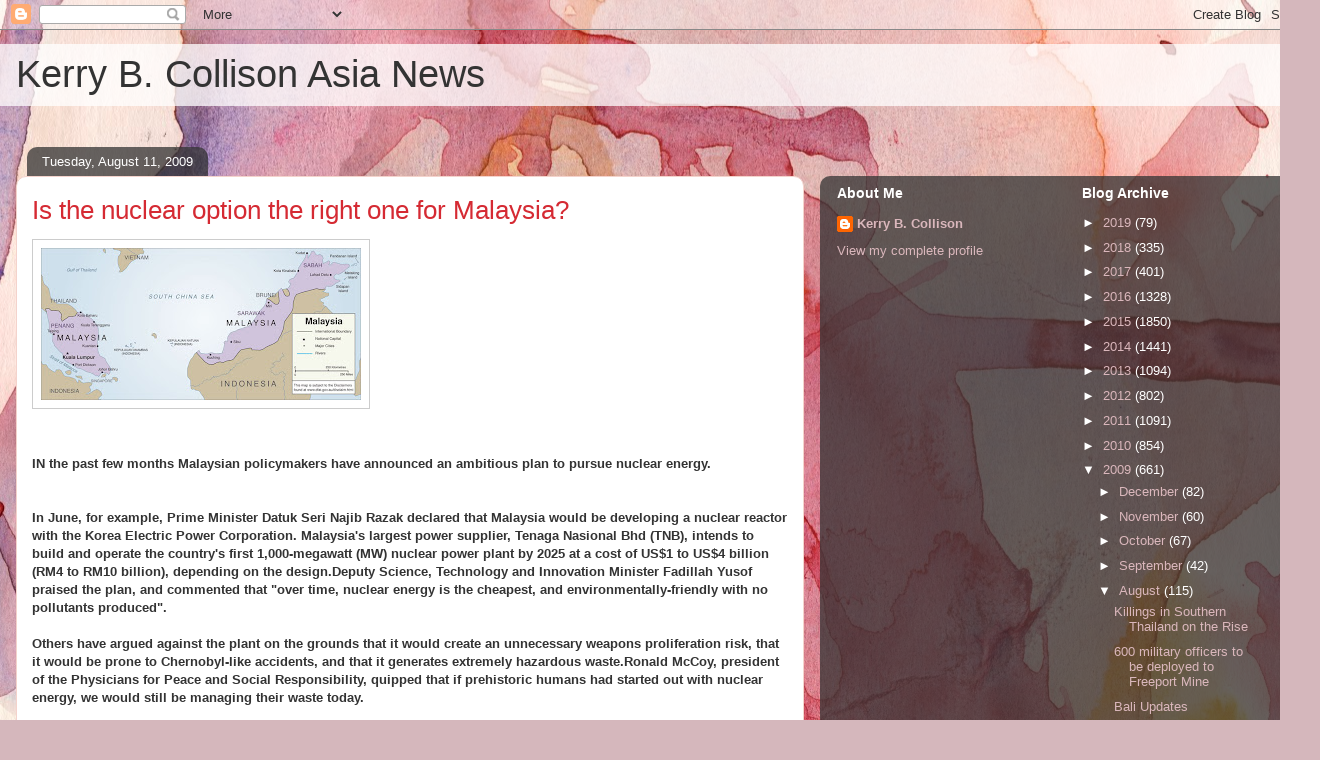

--- FILE ---
content_type: text/html; charset=UTF-8
request_url: https://kerrycollison.blogspot.com/2009/08/is-nuclear-option-right-one-for.html
body_size: 18223
content:
<!DOCTYPE html>
<html class='v2' dir='ltr' lang='en'>
<head>
<link href='https://www.blogger.com/static/v1/widgets/335934321-css_bundle_v2.css' rel='stylesheet' type='text/css'/>
<meta content='width=1100' name='viewport'/>
<meta content='text/html; charset=UTF-8' http-equiv='Content-Type'/>
<meta content='blogger' name='generator'/>
<link href='https://kerrycollison.blogspot.com/favicon.ico' rel='icon' type='image/x-icon'/>
<link href='http://kerrycollison.blogspot.com/2009/08/is-nuclear-option-right-one-for.html' rel='canonical'/>
<link rel="alternate" type="application/atom+xml" title="Kerry B. Collison Asia News - Atom" href="https://kerrycollison.blogspot.com/feeds/posts/default" />
<link rel="alternate" type="application/rss+xml" title="Kerry B. Collison Asia News - RSS" href="https://kerrycollison.blogspot.com/feeds/posts/default?alt=rss" />
<link rel="service.post" type="application/atom+xml" title="Kerry B. Collison Asia News - Atom" href="https://www.blogger.com/feeds/9083592332331184648/posts/default" />

<link rel="alternate" type="application/atom+xml" title="Kerry B. Collison Asia News - Atom" href="https://kerrycollison.blogspot.com/feeds/2369103853301829492/comments/default" />
<!--Can't find substitution for tag [blog.ieCssRetrofitLinks]-->
<link href='https://blogger.googleusercontent.com/img/b/R29vZ2xl/AVvXsEiuItx87mrzJF1RVM9iHiIOCx4gLY73xaogMZjpJzhj6C6hsuxi89gPVdKo0MUYjXSyQGhR9M22RrQTbrh6WEsW4PSQgegyJH23fk4qrNl7tpKuoI2sbiDDF_mdjUQdivoqF51sWX1yWw/s320/Malaysia.jpg' rel='image_src'/>
<meta content='http://kerrycollison.blogspot.com/2009/08/is-nuclear-option-right-one-for.html' property='og:url'/>
<meta content='Is the nuclear option the right one for Malaysia?' property='og:title'/>
<meta content='IN the past few months Malaysian policymakers have announced an ambitious plan to pursue nuclear energy. In June, for example, Prime Ministe...' property='og:description'/>
<meta content='https://blogger.googleusercontent.com/img/b/R29vZ2xl/AVvXsEiuItx87mrzJF1RVM9iHiIOCx4gLY73xaogMZjpJzhj6C6hsuxi89gPVdKo0MUYjXSyQGhR9M22RrQTbrh6WEsW4PSQgegyJH23fk4qrNl7tpKuoI2sbiDDF_mdjUQdivoqF51sWX1yWw/w1200-h630-p-k-no-nu/Malaysia.jpg' property='og:image'/>
<title>Kerry B. Collison Asia News: Is the nuclear option the right one for Malaysia?</title>
<style id='page-skin-1' type='text/css'><!--
/*
-----------------------------------------------
Blogger Template Style
Name:     Awesome Inc.
Designer: Tina Chen
URL:      tinachen.org
----------------------------------------------- */
/* Content
----------------------------------------------- */
body {
font: normal normal 13px Arial, Tahoma, Helvetica, FreeSans, sans-serif;
color: #333333;
background: #d5b7bc url(//themes.googleusercontent.com/image?id=0BwVBOzw_-hbMOGFhZWQ3YjgtZGZiZC00ODlhLWFkNmQtMzRmZmQzMjAxNTY0) repeat-x fixed center center /* Credit:jusant (http://www.istockphoto.com/googleimages.php?id=5359589&amp;platform=blogger) */;
}
html body .content-outer {
min-width: 0;
max-width: 100%;
width: 100%;
}
a:link {
text-decoration: none;
color: #d52a33;
}
a:visited {
text-decoration: none;
color: #7d181e;
}
a:hover {
text-decoration: underline;
color: #d52a33;
}
.body-fauxcolumn-outer .cap-top {
position: absolute;
z-index: 1;
height: 276px;
width: 100%;
background: transparent none repeat-x scroll top left;
_background-image: none;
}
/* Columns
----------------------------------------------- */
.content-inner {
padding: 0;
}
.header-inner .section {
margin: 0 16px;
}
.tabs-inner .section {
margin: 0 16px;
}
.main-inner {
padding-top: 60px;
}
.main-inner .column-center-inner,
.main-inner .column-left-inner,
.main-inner .column-right-inner {
padding: 0 5px;
}
*+html body .main-inner .column-center-inner {
margin-top: -60px;
}
#layout .main-inner .column-center-inner {
margin-top: 0;
}
/* Header
----------------------------------------------- */
.header-outer {
margin: 14px 0 10px 0;
background: transparent url(//www.blogblog.com/1kt/awesomeinc/header_gradient_artsy.png) repeat scroll 0 0;
}
.Header h1 {
font: normal normal 38px Arial, Tahoma, Helvetica, FreeSans, sans-serif;
color: #333333;
text-shadow: 0 0 -1px #000000;
}
.Header h1 a {
color: #333333;
}
.Header .description {
font: normal normal 16px Arial, Tahoma, Helvetica, FreeSans, sans-serif;
color: #000000;
}
.header-inner .Header .titlewrapper,
.header-inner .Header .descriptionwrapper {
padding-left: 0;
padding-right: 0;
margin-bottom: 0;
}
.header-inner .Header .titlewrapper {
padding-top: 9px;
}
/* Tabs
----------------------------------------------- */
.tabs-outer {
overflow: hidden;
position: relative;
background: transparent url(//www.blogblog.com/1kt/awesomeinc/tabs_gradient_artsy.png) repeat scroll 0 0;
}
#layout .tabs-outer {
overflow: visible;
}
.tabs-cap-top, .tabs-cap-bottom {
position: absolute;
width: 100%;
border-top: 1px solid #ce5f70;
}
.tabs-cap-bottom {
bottom: 0;
}
.tabs-inner .widget li a {
display: inline-block;
margin: 0;
padding: .6em 1.5em;
font: normal normal 13px Arial, Tahoma, Helvetica, FreeSans, sans-serif;
color: #ffffff;
border-top: 1px solid #ce5f70;
border-bottom: 1px solid #ce5f70;
border-left: 1px solid #ce5f70;
height: 16px;
line-height: 16px;
}
.tabs-inner .widget li:last-child a {
border-right: 1px solid #ce5f70;
}
.tabs-inner .widget li.selected a, .tabs-inner .widget li a:hover {
background: #000000 url(//www.blogblog.com/1kt/awesomeinc/tabs_gradient_artsy.png) repeat-x scroll 0 -100px;
color: #ffffff;
}
/* Headings
----------------------------------------------- */
h2 {
font: normal bold 14px Arial, Tahoma, Helvetica, FreeSans, sans-serif;
color: #ffffff;
}
/* Widgets
----------------------------------------------- */
.main-inner .section {
margin: 0 27px;
padding: 0;
}
.main-inner .column-left-outer,
.main-inner .column-right-outer {
margin-top: 0;
}
#layout .main-inner .column-left-outer,
#layout .main-inner .column-right-outer {
margin-top: 0;
}
.main-inner .column-left-inner,
.main-inner .column-right-inner {
background: transparent url(//www.blogblog.com/1kt/awesomeinc/tabs_gradient_artsy.png) repeat 0 0;
-moz-box-shadow: 0 0 0 rgba(0, 0, 0, .2);
-webkit-box-shadow: 0 0 0 rgba(0, 0, 0, .2);
-goog-ms-box-shadow: 0 0 0 rgba(0, 0, 0, .2);
box-shadow: 0 0 0 rgba(0, 0, 0, .2);
-moz-border-radius: 10px;
-webkit-border-radius: 10px;
-goog-ms-border-radius: 10px;
border-radius: 10px;
}
#layout .main-inner .column-left-inner,
#layout .main-inner .column-right-inner {
margin-top: 0;
}
.sidebar .widget {
font: normal normal 13px Arial, Tahoma, Helvetica, FreeSans, sans-serif;
color: #ffffff;
}
.sidebar .widget a:link {
color: #dab7bc;
}
.sidebar .widget a:visited {
color: #dac399;
}
.sidebar .widget a:hover {
color: #dab7bc;
}
.sidebar .widget h2 {
text-shadow: 0 0 -1px #000000;
}
.main-inner .widget {
background-color: transparent;
border: 1px solid transparent;
padding: 0 0 15px;
margin: 20px -16px;
-moz-box-shadow: 0 0 0 rgba(0, 0, 0, .2);
-webkit-box-shadow: 0 0 0 rgba(0, 0, 0, .2);
-goog-ms-box-shadow: 0 0 0 rgba(0, 0, 0, .2);
box-shadow: 0 0 0 rgba(0, 0, 0, .2);
-moz-border-radius: 10px;
-webkit-border-radius: 10px;
-goog-ms-border-radius: 10px;
border-radius: 10px;
}
.main-inner .widget h2 {
margin: 0 -0;
padding: .6em 0 .5em;
border-bottom: 1px solid transparent;
}
.footer-inner .widget h2 {
padding: 0 0 .4em;
border-bottom: 1px solid transparent;
}
.main-inner .widget h2 + div, .footer-inner .widget h2 + div {
border-top: 0 solid transparent;
padding-top: 8px;
}
.main-inner .widget .widget-content {
margin: 0 -0;
padding: 7px 0 0;
}
.main-inner .widget ul, .main-inner .widget #ArchiveList ul.flat {
margin: -8px -15px 0;
padding: 0;
list-style: none;
}
.main-inner .widget #ArchiveList {
margin: -8px 0 0;
}
.main-inner .widget ul li, .main-inner .widget #ArchiveList ul.flat li {
padding: .5em 15px;
text-indent: 0;
color: #ffffff;
border-top: 0 solid transparent;
border-bottom: 1px solid transparent;
}
.main-inner .widget #ArchiveList ul li {
padding-top: .25em;
padding-bottom: .25em;
}
.main-inner .widget ul li:first-child, .main-inner .widget #ArchiveList ul.flat li:first-child {
border-top: none;
}
.main-inner .widget ul li:last-child, .main-inner .widget #ArchiveList ul.flat li:last-child {
border-bottom: none;
}
.post-body {
position: relative;
}
.main-inner .widget .post-body ul {
padding: 0 2.5em;
margin: .5em 0;
list-style: disc;
}
.main-inner .widget .post-body ul li {
padding: 0.25em 0;
margin-bottom: .25em;
color: #333333;
border: none;
}
.footer-inner .widget ul {
padding: 0;
list-style: none;
}
.widget .zippy {
color: #ffffff;
}
/* Posts
----------------------------------------------- */
body .main-inner .Blog {
padding: 0;
margin-bottom: 1em;
background-color: transparent;
border: none;
-moz-box-shadow: 0 0 0 rgba(0, 0, 0, 0);
-webkit-box-shadow: 0 0 0 rgba(0, 0, 0, 0);
-goog-ms-box-shadow: 0 0 0 rgba(0, 0, 0, 0);
box-shadow: 0 0 0 rgba(0, 0, 0, 0);
}
.main-inner .section:last-child .Blog:last-child {
padding: 0;
margin-bottom: 1em;
}
.main-inner .widget h2.date-header {
margin: 0 -15px 1px;
padding: 0 0 0 0;
font: normal normal 13px Arial, Tahoma, Helvetica, FreeSans, sans-serif;
color: #ffffff;
background: transparent url(//www.blogblog.com/1kt/awesomeinc/tabs_gradient_artsy.png) repeat fixed center center;
border-top: 0 solid transparent;
border-bottom: 1px solid transparent;
-moz-border-radius-topleft: 10px;
-moz-border-radius-topright: 10px;
-webkit-border-top-left-radius: 10px;
-webkit-border-top-right-radius: 10px;
border-top-left-radius: 10px;
border-top-right-radius: 10px;
position: absolute;
bottom: 100%;
left: 25px;
text-shadow: 0 0 -1px #000000;
}
.main-inner .widget h2.date-header span {
font: normal normal 13px Arial, Tahoma, Helvetica, FreeSans, sans-serif;
display: block;
padding: .5em 15px;
border-left: 0 solid transparent;
border-right: 0 solid transparent;
}
.date-outer {
position: relative;
margin: 60px 0 20px;
padding: 0 15px;
background-color: #ffffff;
border: 1px solid #f4d3cc;
-moz-box-shadow: 0 0 0 rgba(0, 0, 0, .2);
-webkit-box-shadow: 0 0 0 rgba(0, 0, 0, .2);
-goog-ms-box-shadow: 0 0 0 rgba(0, 0, 0, .2);
box-shadow: 0 0 0 rgba(0, 0, 0, .2);
-moz-border-radius: 10px;
-webkit-border-radius: 10px;
-goog-ms-border-radius: 10px;
border-radius: 10px;
}
.date-outer:first-child {
margin-top: 0;
}
.date-outer:last-child {
margin-bottom: 0;
-moz-border-radius-bottomleft: 0;
-moz-border-radius-bottomright: 0;
-webkit-border-bottom-left-radius: 0;
-webkit-border-bottom-right-radius: 0;
-goog-ms-border-bottom-left-radius: 0;
-goog-ms-border-bottom-right-radius: 0;
border-bottom-left-radius: 0;
border-bottom-right-radius: 0;
}
.date-posts {
margin: 0 -0;
padding: 0 0;
clear: both;
}
.post-outer, .inline-ad {
border-top: 1px solid #f4d3cc;
margin: 0 -0;
padding: 15px 0;
}
.post-outer {
padding-bottom: 10px;
}
.post-outer:first-child {
padding-top: 10px;
border-top: none;
}
.post-outer:last-child, .inline-ad:last-child {
border-bottom: none;
}
.post-body {
position: relative;
}
.post-body img {
padding: 8px;
background: #ffffff;
border: 1px solid #cccccc;
-moz-box-shadow: 0 0 0 rgba(0, 0, 0, .2);
-webkit-box-shadow: 0 0 0 rgba(0, 0, 0, .2);
box-shadow: 0 0 0 rgba(0, 0, 0, .2);
-moz-border-radius: 0;
-webkit-border-radius: 0;
border-radius: 0;
}
h3.post-title, h4 {
font: normal normal 26px Arial, Tahoma, Helvetica, FreeSans, sans-serif;
color: #d52a33;
}
h3.post-title a {
font: normal normal 26px Arial, Tahoma, Helvetica, FreeSans, sans-serif;
color: #d52a33;
}
h3.post-title a:hover {
color: #d52a33;
text-decoration: underline;
}
.post-header {
margin: 0 0 1em;
}
.post-body {
line-height: 1.4;
}
.post-outer h2 {
color: #333333;
}
.post-footer {
margin: 1.5em 0 0;
}
#blog-pager {
padding: 15px;
font-size: 120%;
background-color: #ffffff;
border: 1px solid transparent;
-moz-box-shadow: 0 0 0 rgba(0, 0, 0, .2);
-webkit-box-shadow: 0 0 0 rgba(0, 0, 0, .2);
-goog-ms-box-shadow: 0 0 0 rgba(0, 0, 0, .2);
box-shadow: 0 0 0 rgba(0, 0, 0, .2);
-moz-border-radius: 10px;
-webkit-border-radius: 10px;
-goog-ms-border-radius: 10px;
border-radius: 10px;
-moz-border-radius-topleft: 0;
-moz-border-radius-topright: 0;
-webkit-border-top-left-radius: 0;
-webkit-border-top-right-radius: 0;
-goog-ms-border-top-left-radius: 0;
-goog-ms-border-top-right-radius: 0;
border-top-left-radius: 0;
border-top-right-radius-topright: 0;
margin-top: 0;
}
.blog-feeds, .post-feeds {
margin: 1em 0;
text-align: center;
color: #333333;
}
.blog-feeds a, .post-feeds a {
color: #ffffff;
}
.blog-feeds a:visited, .post-feeds a:visited {
color: #ffffff;
}
.blog-feeds a:hover, .post-feeds a:hover {
color: #ffffff;
}
.post-outer .comments {
margin-top: 2em;
}
/* Comments
----------------------------------------------- */
.comments .comments-content .icon.blog-author {
background-repeat: no-repeat;
background-image: url([data-uri]);
}
.comments .comments-content .loadmore a {
border-top: 1px solid #ce5f70;
border-bottom: 1px solid #ce5f70;
}
.comments .continue {
border-top: 2px solid #ce5f70;
}
/* Footer
----------------------------------------------- */
.footer-outer {
margin: -0 0 -1px;
padding: 0 0 0;
color: #333333;
overflow: hidden;
}
.footer-fauxborder-left {
border-top: 1px solid transparent;
background: transparent url(//www.blogblog.com/1kt/awesomeinc/header_gradient_artsy.png) repeat scroll 0 0;
-moz-box-shadow: 0 0 0 rgba(0, 0, 0, .2);
-webkit-box-shadow: 0 0 0 rgba(0, 0, 0, .2);
-goog-ms-box-shadow: 0 0 0 rgba(0, 0, 0, .2);
box-shadow: 0 0 0 rgba(0, 0, 0, .2);
margin: 0 -0;
}
/* Mobile
----------------------------------------------- */
body.mobile {
background-size: 100% auto;
}
.mobile .body-fauxcolumn-outer {
background: transparent none repeat scroll top left;
}
*+html body.mobile .main-inner .column-center-inner {
margin-top: 0;
}
.mobile .main-inner .widget {
padding: 0 0 15px;
}
.mobile .main-inner .widget h2 + div,
.mobile .footer-inner .widget h2 + div {
border-top: none;
padding-top: 0;
}
.mobile .footer-inner .widget h2 {
padding: 0.5em 0;
border-bottom: none;
}
.mobile .main-inner .widget .widget-content {
margin: 0;
padding: 7px 0 0;
}
.mobile .main-inner .widget ul,
.mobile .main-inner .widget #ArchiveList ul.flat {
margin: 0 -15px 0;
}
.mobile .main-inner .widget h2.date-header {
left: 0;
}
.mobile .date-header span {
padding: 0.4em 0;
}
.mobile .date-outer:first-child {
margin-bottom: 0;
border: 1px solid #f4d3cc;
-moz-border-radius-topleft: 10px;
-moz-border-radius-topright: 10px;
-webkit-border-top-left-radius: 10px;
-webkit-border-top-right-radius: 10px;
-goog-ms-border-top-left-radius: 10px;
-goog-ms-border-top-right-radius: 10px;
border-top-left-radius: 10px;
border-top-right-radius: 10px;
}
.mobile .date-outer {
border-color: #f4d3cc;
border-width: 0 1px 1px;
}
.mobile .date-outer:last-child {
margin-bottom: 0;
}
.mobile .main-inner {
padding: 0;
}
.mobile .header-inner .section {
margin: 0;
}
.mobile .post-outer, .mobile .inline-ad {
padding: 5px 0;
}
.mobile .tabs-inner .section {
margin: 0 10px;
}
.mobile .main-inner .widget h2 {
margin: 0;
padding: 0;
}
.mobile .main-inner .widget h2.date-header span {
padding: 0;
}
.mobile .main-inner .widget .widget-content {
margin: 0;
padding: 7px 0 0;
}
.mobile #blog-pager {
border: 1px solid transparent;
background: transparent url(//www.blogblog.com/1kt/awesomeinc/header_gradient_artsy.png) repeat scroll 0 0;
}
.mobile .main-inner .column-left-inner,
.mobile .main-inner .column-right-inner {
background: transparent url(//www.blogblog.com/1kt/awesomeinc/tabs_gradient_artsy.png) repeat 0 0;
-moz-box-shadow: none;
-webkit-box-shadow: none;
-goog-ms-box-shadow: none;
box-shadow: none;
}
.mobile .date-posts {
margin: 0;
padding: 0;
}
.mobile .footer-fauxborder-left {
margin: 0;
border-top: inherit;
}
.mobile .main-inner .section:last-child .Blog:last-child {
margin-bottom: 0;
}
.mobile-index-contents {
color: #333333;
}
.mobile .mobile-link-button {
background: #d52a33 url(//www.blogblog.com/1kt/awesomeinc/tabs_gradient_artsy.png) repeat scroll 0 0;
}
.mobile-link-button a:link, .mobile-link-button a:visited {
color: #ffffff;
}
.mobile .tabs-inner .PageList .widget-content {
background: transparent;
border-top: 1px solid;
border-color: #ce5f70;
color: #ffffff;
}
.mobile .tabs-inner .PageList .widget-content .pagelist-arrow {
border-left: 1px solid #ce5f70;
}

--></style>
<style id='template-skin-1' type='text/css'><!--
body {
min-width: 1320px;
}
.content-outer, .content-fauxcolumn-outer, .region-inner {
min-width: 1320px;
max-width: 1320px;
_width: 1320px;
}
.main-inner .columns {
padding-left: 0;
padding-right: 500px;
}
.main-inner .fauxcolumn-center-outer {
left: 0;
right: 500px;
/* IE6 does not respect left and right together */
_width: expression(this.parentNode.offsetWidth -
parseInt("0") -
parseInt("500px") + 'px');
}
.main-inner .fauxcolumn-left-outer {
width: 0;
}
.main-inner .fauxcolumn-right-outer {
width: 500px;
}
.main-inner .column-left-outer {
width: 0;
right: 100%;
margin-left: -0;
}
.main-inner .column-right-outer {
width: 500px;
margin-right: -500px;
}
#layout {
min-width: 0;
}
#layout .content-outer {
min-width: 0;
width: 800px;
}
#layout .region-inner {
min-width: 0;
width: auto;
}
body#layout div.add_widget {
padding: 8px;
}
body#layout div.add_widget a {
margin-left: 32px;
}
--></style>
<style>
    body {background-image:url(\/\/themes.googleusercontent.com\/image?id=0BwVBOzw_-hbMOGFhZWQ3YjgtZGZiZC00ODlhLWFkNmQtMzRmZmQzMjAxNTY0);}
    
@media (max-width: 200px) { body {background-image:url(\/\/themes.googleusercontent.com\/image?id=0BwVBOzw_-hbMOGFhZWQ3YjgtZGZiZC00ODlhLWFkNmQtMzRmZmQzMjAxNTY0&options=w200);}}
@media (max-width: 400px) and (min-width: 201px) { body {background-image:url(\/\/themes.googleusercontent.com\/image?id=0BwVBOzw_-hbMOGFhZWQ3YjgtZGZiZC00ODlhLWFkNmQtMzRmZmQzMjAxNTY0&options=w400);}}
@media (max-width: 800px) and (min-width: 401px) { body {background-image:url(\/\/themes.googleusercontent.com\/image?id=0BwVBOzw_-hbMOGFhZWQ3YjgtZGZiZC00ODlhLWFkNmQtMzRmZmQzMjAxNTY0&options=w800);}}
@media (max-width: 1200px) and (min-width: 801px) { body {background-image:url(\/\/themes.googleusercontent.com\/image?id=0BwVBOzw_-hbMOGFhZWQ3YjgtZGZiZC00ODlhLWFkNmQtMzRmZmQzMjAxNTY0&options=w1200);}}
/* Last tag covers anything over one higher than the previous max-size cap. */
@media (min-width: 1201px) { body {background-image:url(\/\/themes.googleusercontent.com\/image?id=0BwVBOzw_-hbMOGFhZWQ3YjgtZGZiZC00ODlhLWFkNmQtMzRmZmQzMjAxNTY0&options=w1600);}}
  </style>
<link href='https://www.blogger.com/dyn-css/authorization.css?targetBlogID=9083592332331184648&amp;zx=6d97d30d-0106-461b-8708-d0c4d783516f' media='none' onload='if(media!=&#39;all&#39;)media=&#39;all&#39;' rel='stylesheet'/><noscript><link href='https://www.blogger.com/dyn-css/authorization.css?targetBlogID=9083592332331184648&amp;zx=6d97d30d-0106-461b-8708-d0c4d783516f' rel='stylesheet'/></noscript>
<meta name='google-adsense-platform-account' content='ca-host-pub-1556223355139109'/>
<meta name='google-adsense-platform-domain' content='blogspot.com'/>

<!-- data-ad-client=ca-pub-0299829448758295 -->

</head>
<body class='loading variant-artsy'>
<div class='navbar section' id='navbar' name='Navbar'><div class='widget Navbar' data-version='1' id='Navbar1'><script type="text/javascript">
    function setAttributeOnload(object, attribute, val) {
      if(window.addEventListener) {
        window.addEventListener('load',
          function(){ object[attribute] = val; }, false);
      } else {
        window.attachEvent('onload', function(){ object[attribute] = val; });
      }
    }
  </script>
<div id="navbar-iframe-container"></div>
<script type="text/javascript" src="https://apis.google.com/js/platform.js"></script>
<script type="text/javascript">
      gapi.load("gapi.iframes:gapi.iframes.style.bubble", function() {
        if (gapi.iframes && gapi.iframes.getContext) {
          gapi.iframes.getContext().openChild({
              url: 'https://www.blogger.com/navbar/9083592332331184648?po\x3d2369103853301829492\x26origin\x3dhttps://kerrycollison.blogspot.com',
              where: document.getElementById("navbar-iframe-container"),
              id: "navbar-iframe"
          });
        }
      });
    </script><script type="text/javascript">
(function() {
var script = document.createElement('script');
script.type = 'text/javascript';
script.src = '//pagead2.googlesyndication.com/pagead/js/google_top_exp.js';
var head = document.getElementsByTagName('head')[0];
if (head) {
head.appendChild(script);
}})();
</script>
</div></div>
<div class='body-fauxcolumns'>
<div class='fauxcolumn-outer body-fauxcolumn-outer'>
<div class='cap-top'>
<div class='cap-left'></div>
<div class='cap-right'></div>
</div>
<div class='fauxborder-left'>
<div class='fauxborder-right'></div>
<div class='fauxcolumn-inner'>
</div>
</div>
<div class='cap-bottom'>
<div class='cap-left'></div>
<div class='cap-right'></div>
</div>
</div>
</div>
<div class='content'>
<div class='content-fauxcolumns'>
<div class='fauxcolumn-outer content-fauxcolumn-outer'>
<div class='cap-top'>
<div class='cap-left'></div>
<div class='cap-right'></div>
</div>
<div class='fauxborder-left'>
<div class='fauxborder-right'></div>
<div class='fauxcolumn-inner'>
</div>
</div>
<div class='cap-bottom'>
<div class='cap-left'></div>
<div class='cap-right'></div>
</div>
</div>
</div>
<div class='content-outer'>
<div class='content-cap-top cap-top'>
<div class='cap-left'></div>
<div class='cap-right'></div>
</div>
<div class='fauxborder-left content-fauxborder-left'>
<div class='fauxborder-right content-fauxborder-right'></div>
<div class='content-inner'>
<header>
<div class='header-outer'>
<div class='header-cap-top cap-top'>
<div class='cap-left'></div>
<div class='cap-right'></div>
</div>
<div class='fauxborder-left header-fauxborder-left'>
<div class='fauxborder-right header-fauxborder-right'></div>
<div class='region-inner header-inner'>
<div class='header section' id='header' name='Header'><div class='widget Header' data-version='1' id='Header1'>
<div id='header-inner'>
<div class='titlewrapper'>
<h1 class='title'>
<a href='https://kerrycollison.blogspot.com/'>
Kerry B. Collison Asia News
</a>
</h1>
</div>
<div class='descriptionwrapper'>
<p class='description'><span>
</span></p>
</div>
</div>
</div></div>
</div>
</div>
<div class='header-cap-bottom cap-bottom'>
<div class='cap-left'></div>
<div class='cap-right'></div>
</div>
</div>
</header>
<div class='tabs-outer'>
<div class='tabs-cap-top cap-top'>
<div class='cap-left'></div>
<div class='cap-right'></div>
</div>
<div class='fauxborder-left tabs-fauxborder-left'>
<div class='fauxborder-right tabs-fauxborder-right'></div>
<div class='region-inner tabs-inner'>
<div class='tabs no-items section' id='crosscol' name='Cross-Column'></div>
<div class='tabs no-items section' id='crosscol-overflow' name='Cross-Column 2'></div>
</div>
</div>
<div class='tabs-cap-bottom cap-bottom'>
<div class='cap-left'></div>
<div class='cap-right'></div>
</div>
</div>
<div class='main-outer'>
<div class='main-cap-top cap-top'>
<div class='cap-left'></div>
<div class='cap-right'></div>
</div>
<div class='fauxborder-left main-fauxborder-left'>
<div class='fauxborder-right main-fauxborder-right'></div>
<div class='region-inner main-inner'>
<div class='columns fauxcolumns'>
<div class='fauxcolumn-outer fauxcolumn-center-outer'>
<div class='cap-top'>
<div class='cap-left'></div>
<div class='cap-right'></div>
</div>
<div class='fauxborder-left'>
<div class='fauxborder-right'></div>
<div class='fauxcolumn-inner'>
</div>
</div>
<div class='cap-bottom'>
<div class='cap-left'></div>
<div class='cap-right'></div>
</div>
</div>
<div class='fauxcolumn-outer fauxcolumn-left-outer'>
<div class='cap-top'>
<div class='cap-left'></div>
<div class='cap-right'></div>
</div>
<div class='fauxborder-left'>
<div class='fauxborder-right'></div>
<div class='fauxcolumn-inner'>
</div>
</div>
<div class='cap-bottom'>
<div class='cap-left'></div>
<div class='cap-right'></div>
</div>
</div>
<div class='fauxcolumn-outer fauxcolumn-right-outer'>
<div class='cap-top'>
<div class='cap-left'></div>
<div class='cap-right'></div>
</div>
<div class='fauxborder-left'>
<div class='fauxborder-right'></div>
<div class='fauxcolumn-inner'>
</div>
</div>
<div class='cap-bottom'>
<div class='cap-left'></div>
<div class='cap-right'></div>
</div>
</div>
<!-- corrects IE6 width calculation -->
<div class='columns-inner'>
<div class='column-center-outer'>
<div class='column-center-inner'>
<div class='main section' id='main' name='Main'><div class='widget Blog' data-version='1' id='Blog1'>
<div class='blog-posts hfeed'>

          <div class="date-outer">
        
<h2 class='date-header'><span>Tuesday, August 11, 2009</span></h2>

          <div class="date-posts">
        
<div class='post-outer'>
<div class='post hentry uncustomized-post-template' itemprop='blogPost' itemscope='itemscope' itemtype='http://schema.org/BlogPosting'>
<meta content='https://blogger.googleusercontent.com/img/b/R29vZ2xl/AVvXsEiuItx87mrzJF1RVM9iHiIOCx4gLY73xaogMZjpJzhj6C6hsuxi89gPVdKo0MUYjXSyQGhR9M22RrQTbrh6WEsW4PSQgegyJH23fk4qrNl7tpKuoI2sbiDDF_mdjUQdivoqF51sWX1yWw/s320/Malaysia.jpg' itemprop='image_url'/>
<meta content='9083592332331184648' itemprop='blogId'/>
<meta content='2369103853301829492' itemprop='postId'/>
<a name='2369103853301829492'></a>
<h3 class='post-title entry-title' itemprop='name'>
Is the nuclear option the right one for Malaysia?
</h3>
<div class='post-header'>
<div class='post-header-line-1'></div>
</div>
<div class='post-body entry-content' id='post-body-2369103853301829492' itemprop='description articleBody'>
<a href="https://blogger.googleusercontent.com/img/b/R29vZ2xl/AVvXsEiuItx87mrzJF1RVM9iHiIOCx4gLY73xaogMZjpJzhj6C6hsuxi89gPVdKo0MUYjXSyQGhR9M22RrQTbrh6WEsW4PSQgegyJH23fk4qrNl7tpKuoI2sbiDDF_mdjUQdivoqF51sWX1yWw/s1600-h/Malaysia.jpg" onblur="try {parent.deselectBloggerImageGracefully();} catch(e) {}"><img alt="" border="0" id="BLOGGER_PHOTO_ID_5368870396787050178" src="https://blogger.googleusercontent.com/img/b/R29vZ2xl/AVvXsEiuItx87mrzJF1RVM9iHiIOCx4gLY73xaogMZjpJzhj6C6hsuxi89gPVdKo0MUYjXSyQGhR9M22RrQTbrh6WEsW4PSQgegyJH23fk4qrNl7tpKuoI2sbiDDF_mdjUQdivoqF51sWX1yWw/s320/Malaysia.jpg" style="float:left; margin:0 10px 10px 0;cursor:pointer; cursor:hand;width: 320px; height: 152px;" /></a><br /><br /><br /><br /><span style="font-weight:bold;"><br /><br /><br /><br /><br /><br /><br /><br />IN the past few months Malaysian policymakers have announced an ambitious plan to pursue nuclear energy. <br /><br /><br />In June, for example, Prime Minister Datuk Seri Najib Razak declared that Malaysia would be developing a nuclear reactor with the Korea Electric Power Corporation. Malaysia's largest power supplier, Tenaga Nasional Bhd (TNB), intends to build and operate the country's first 1,000-megawatt (MW) nuclear power plant by 2025 at a cost of US$1 to US$4 billion (RM4 to RM10 billion), depending on the design.Deputy Science, Technology and Innovation Minister Fadillah Yusof praised the plan, and commented that "over time, nuclear energy is the cheapest, and environmentally-friendly with no pollutants produced".<br /><br />Others have argued against the plant on the grounds that it would create an unnecessary weapons proliferation risk, that it would be prone to Chernobyl-like accidents, and that it generates extremely hazardous waste.Ronald McCoy, president of the Physicians for Peace and Social Responsibility, quipped that if prehistoric humans had started out with nuclear energy, we would still be managing their waste today.<br /><br />While the debate over Malaysia's nuclear plans will undoubtedly continue, readers ought to consider three arguments against nuclear power that have not yet been advanced:<br /><br />- Nuclear power has significant greenhouse gas emissions associated with its lifecycle.<br /><br />- It poses a direct threat to human health even without accidents.<br /><br />- It is the most expensive alternative, compared to energy-efficient and renewable resources.<br /><br />First, the nuclear lifecycle consists of many activities that emit substantial amounts of greenhouse gas into our atmosphere, such as uranium mining and milling and spent fuel conditioning.When these are calculated along with the emissions associated with plant construction, operation, and decommissioning, the typical reactor emits about 66 grammes of carbon dioxide equivalent for every kWh of electricity it produces.This may not sound like much, but it demonstrates that nuclear energy is in no way "carbon free" or "emissions free". It also proves that nuclear power is worse from a climate perspective than every single source of renewable electricity, as well as small-scale distributed generators that rely on fossil fuels.<br /><br />The emissions from the nuclear lifecycle do not only poison the climate, they also raise the potential cost of future nuclear power plants. If the proposed 1,000MW plant in Malaysia operated at a 90 per cent capacity factor, it would belch 522,323 metric tons of associated carbon dioxide per year.If that carbon were taxed at US$30 a ton, a likely possibility given the upcoming Copenhagen conference on climate change, such emissions would translate into an extra price tag of US$15.7 million every year.<br /><br />Second, nuclear reactors that "operate perfectly" are still correlated with higher risks of cancer and unexplained deaths. Reactors create more than 100 dangerously radioactive chemicals, including Strontium-90, Iodine-131 and Cesium-137, the same toxins found in the fallout from nuclear weapons. Some of these contaminants, such as Strontium-90, have even been found in the teeth of babies living near nuclear facilities.<br /><br />New evidence from the United States, home to 104 operating nuclear reactors at 65 sites, has documented elevated rates of leukaemia and brain cancers at nuclear power plants. Joseph Mangano from the Radiation and Public Health Project and his colleagues estimate that roughly 18,000 fewer infant deaths and 6,000 fewer childhood cancers will occur over a period of 20 years if all reactors in the United States were closed -- or that each nuclear plant was associated with 175 deaths and 58 cancers.<br /><br />Third, nuclear power is in no way cost-competitive with alternatives such as renewable energy and energy efficiency. The cheapest option as a whole tends to be energy efficiency and demand-side management, which save electricity at a cost of about two to three cents per kWh.The cheapest sources of electricity supply for markets in the US and European Union today are wind turbines and landfill gas capture.<br /><br />A global study of wind, biomass, geothermal and hydroelectric power plants conducted by the UN found that they produce electricity for about five to seven cents per kWh when subsidies were excluded. They do so without the need for uranium (a depletable fuel), without risking meltdowns, and without producing hazardous waste.Nuclear plants, when subsidies are excluded, produce power at about 10 to 40 cents per kWh.<br /><br />It's easy to do the math, but even if readers are not persuaded, consider how governments and investors in other parts of the world have been making their decisions. Renewable energy investment globally surpassed US$120 billion last year, a fourfold increase from 2004.Over the same period, solar energy has grown by 600 per cent and wind energy by 250 per cent. From 2007 to 2008, both the US and EU added more renewable capacity than conventional coal, gas, oil and nuclear capacity.<br /><br />Investors and planners in Europe and the US chose renewables over new nuclear power plants last year. The private capital market is not investing in nuclear, and without financing, the only purchases of new nuclear equipment are occurring in Asia made by central planners with a draw on the public purse.The lesson seems to be that in today's market, governments can have only about as many nuclear plants as they can force taxpayers to purchase.<br /><br />Arthur Conan Doyle's Sherlock Holmes once said: "It is a capital mistake to theorise before one has data. Insensibly one begins to twist facts to suit theories, instead of theories to suit facts."<br /><br />Advocates of nuclear energy in Malaysia must consider all the data before they make a commitment to new reactors. Ignoring serious risks relating to greenhouse gases, childhood cancer and high operating costs will not make them go away.<br />BENJAMIN K.SOVACOOL<br />The writer, an expert in energy policy, is an assistant professor at the Lee Kuan Yew School of Public Policy, National University of Singapore</span>
<div style='clear: both;'></div>
</div>
<div class='post-footer'>
<div class='post-footer-line post-footer-line-1'>
<span class='post-author vcard'>
Posted by
<span class='fn' itemprop='author' itemscope='itemscope' itemtype='http://schema.org/Person'>
<meta content='https://www.blogger.com/profile/02939821793284561307' itemprop='url'/>
<a class='g-profile' href='https://www.blogger.com/profile/02939821793284561307' rel='author' title='author profile'>
<span itemprop='name'>Kerry B. Collison</span>
</a>
</span>
</span>
<span class='post-timestamp'>
at
<meta content='http://kerrycollison.blogspot.com/2009/08/is-nuclear-option-right-one-for.html' itemprop='url'/>
<a class='timestamp-link' href='https://kerrycollison.blogspot.com/2009/08/is-nuclear-option-right-one-for.html' rel='bookmark' title='permanent link'><abbr class='published' itemprop='datePublished' title='2009-08-11T17:38:00-07:00'>5:38&#8239;PM</abbr></a>
</span>
<span class='post-comment-link'>
</span>
<span class='post-icons'>
<span class='item-control blog-admin pid-1598211969'>
<a href='https://www.blogger.com/post-edit.g?blogID=9083592332331184648&postID=2369103853301829492&from=pencil' title='Edit Post'>
<img alt='' class='icon-action' height='18' src='https://resources.blogblog.com/img/icon18_edit_allbkg.gif' width='18'/>
</a>
</span>
</span>
<div class='post-share-buttons goog-inline-block'>
<a class='goog-inline-block share-button sb-email' href='https://www.blogger.com/share-post.g?blogID=9083592332331184648&postID=2369103853301829492&target=email' target='_blank' title='Email This'><span class='share-button-link-text'>Email This</span></a><a class='goog-inline-block share-button sb-blog' href='https://www.blogger.com/share-post.g?blogID=9083592332331184648&postID=2369103853301829492&target=blog' onclick='window.open(this.href, "_blank", "height=270,width=475"); return false;' target='_blank' title='BlogThis!'><span class='share-button-link-text'>BlogThis!</span></a><a class='goog-inline-block share-button sb-twitter' href='https://www.blogger.com/share-post.g?blogID=9083592332331184648&postID=2369103853301829492&target=twitter' target='_blank' title='Share to X'><span class='share-button-link-text'>Share to X</span></a><a class='goog-inline-block share-button sb-facebook' href='https://www.blogger.com/share-post.g?blogID=9083592332331184648&postID=2369103853301829492&target=facebook' onclick='window.open(this.href, "_blank", "height=430,width=640"); return false;' target='_blank' title='Share to Facebook'><span class='share-button-link-text'>Share to Facebook</span></a><a class='goog-inline-block share-button sb-pinterest' href='https://www.blogger.com/share-post.g?blogID=9083592332331184648&postID=2369103853301829492&target=pinterest' target='_blank' title='Share to Pinterest'><span class='share-button-link-text'>Share to Pinterest</span></a>
</div>
</div>
<div class='post-footer-line post-footer-line-2'>
<span class='post-labels'>
Labels:
<a href='https://kerrycollison.blogspot.com/search/label/Is%20the%20nuclear%20option%20the%20right%20one%20for%20Malaysia%3F' rel='tag'>Is the nuclear option the right one for Malaysia?</a>
</span>
</div>
<div class='post-footer-line post-footer-line-3'>
<span class='post-location'>
</span>
</div>
</div>
</div>
<div class='comments' id='comments'>
<a name='comments'></a>
<h4>No comments:</h4>
<div id='Blog1_comments-block-wrapper'>
<dl class='avatar-comment-indent' id='comments-block'>
</dl>
</div>
<p class='comment-footer'>
<div class='comment-form'>
<a name='comment-form'></a>
<h4 id='comment-post-message'>Post a Comment</h4>
<p>
</p>
<a href='https://www.blogger.com/comment/frame/9083592332331184648?po=2369103853301829492&hl=en&saa=85391&origin=https://kerrycollison.blogspot.com' id='comment-editor-src'></a>
<iframe allowtransparency='true' class='blogger-iframe-colorize blogger-comment-from-post' frameborder='0' height='410px' id='comment-editor' name='comment-editor' src='' width='100%'></iframe>
<script src='https://www.blogger.com/static/v1/jsbin/2830521187-comment_from_post_iframe.js' type='text/javascript'></script>
<script type='text/javascript'>
      BLOG_CMT_createIframe('https://www.blogger.com/rpc_relay.html');
    </script>
</div>
</p>
</div>
</div>

        </div></div>
      
</div>
<div class='blog-pager' id='blog-pager'>
<span id='blog-pager-newer-link'>
<a class='blog-pager-newer-link' href='https://kerrycollison.blogspot.com/2009/08/at-least-45-killed-in-major-battle-in.html' id='Blog1_blog-pager-newer-link' title='Newer Post'>Newer Post</a>
</span>
<span id='blog-pager-older-link'>
<a class='blog-pager-older-link' href='https://kerrycollison.blogspot.com/2009/08/aung-san-suu-kyi-sentenced.html' id='Blog1_blog-pager-older-link' title='Older Post'>Older Post</a>
</span>
<a class='home-link' href='https://kerrycollison.blogspot.com/'>Home</a>
</div>
<div class='clear'></div>
<div class='post-feeds'>
<div class='feed-links'>
Subscribe to:
<a class='feed-link' href='https://kerrycollison.blogspot.com/feeds/2369103853301829492/comments/default' target='_blank' type='application/atom+xml'>Post Comments (Atom)</a>
</div>
</div>
</div></div>
</div>
</div>
<div class='column-left-outer'>
<div class='column-left-inner'>
<aside>
</aside>
</div>
</div>
<div class='column-right-outer'>
<div class='column-right-inner'>
<aside>
<div class='sidebar no-items section' id='sidebar-right-1'></div>
<table border='0' cellpadding='0' cellspacing='0' class='section-columns columns-2'>
<tbody>
<tr>
<td class='first columns-cell'>
<div class='sidebar section' id='sidebar-right-2-1'><div class='widget Profile' data-version='1' id='Profile2'>
<h2>About Me</h2>
<div class='widget-content'>
<dl class='profile-datablock'>
<dt class='profile-data'>
<a class='profile-name-link g-profile' href='https://www.blogger.com/profile/02939821793284561307' rel='author' style='background-image: url(//www.blogger.com/img/logo-16.png);'>
Kerry B. Collison
</a>
</dt>
</dl>
<a class='profile-link' href='https://www.blogger.com/profile/02939821793284561307' rel='author'>View my complete profile</a>
<div class='clear'></div>
</div>
</div></div>
</td>
<td class='columns-cell'>
<div class='sidebar section' id='sidebar-right-2-2'><div class='widget BlogArchive' data-version='1' id='BlogArchive2'>
<h2>Blog Archive</h2>
<div class='widget-content'>
<div id='ArchiveList'>
<div id='BlogArchive2_ArchiveList'>
<ul class='hierarchy'>
<li class='archivedate collapsed'>
<a class='toggle' href='javascript:void(0)'>
<span class='zippy'>

        &#9658;&#160;
      
</span>
</a>
<a class='post-count-link' href='https://kerrycollison.blogspot.com/2019/'>
2019
</a>
<span class='post-count' dir='ltr'>(79)</span>
<ul class='hierarchy'>
<li class='archivedate collapsed'>
<a class='toggle' href='javascript:void(0)'>
<span class='zippy'>

        &#9658;&#160;
      
</span>
</a>
<a class='post-count-link' href='https://kerrycollison.blogspot.com/2019/05/'>
May
</a>
<span class='post-count' dir='ltr'>(1)</span>
</li>
</ul>
<ul class='hierarchy'>
<li class='archivedate collapsed'>
<a class='toggle' href='javascript:void(0)'>
<span class='zippy'>

        &#9658;&#160;
      
</span>
</a>
<a class='post-count-link' href='https://kerrycollison.blogspot.com/2019/03/'>
March
</a>
<span class='post-count' dir='ltr'>(10)</span>
</li>
</ul>
<ul class='hierarchy'>
<li class='archivedate collapsed'>
<a class='toggle' href='javascript:void(0)'>
<span class='zippy'>

        &#9658;&#160;
      
</span>
</a>
<a class='post-count-link' href='https://kerrycollison.blogspot.com/2019/02/'>
February
</a>
<span class='post-count' dir='ltr'>(28)</span>
</li>
</ul>
<ul class='hierarchy'>
<li class='archivedate collapsed'>
<a class='toggle' href='javascript:void(0)'>
<span class='zippy'>

        &#9658;&#160;
      
</span>
</a>
<a class='post-count-link' href='https://kerrycollison.blogspot.com/2019/01/'>
January
</a>
<span class='post-count' dir='ltr'>(40)</span>
</li>
</ul>
</li>
</ul>
<ul class='hierarchy'>
<li class='archivedate collapsed'>
<a class='toggle' href='javascript:void(0)'>
<span class='zippy'>

        &#9658;&#160;
      
</span>
</a>
<a class='post-count-link' href='https://kerrycollison.blogspot.com/2018/'>
2018
</a>
<span class='post-count' dir='ltr'>(335)</span>
<ul class='hierarchy'>
<li class='archivedate collapsed'>
<a class='toggle' href='javascript:void(0)'>
<span class='zippy'>

        &#9658;&#160;
      
</span>
</a>
<a class='post-count-link' href='https://kerrycollison.blogspot.com/2018/12/'>
December
</a>
<span class='post-count' dir='ltr'>(47)</span>
</li>
</ul>
<ul class='hierarchy'>
<li class='archivedate collapsed'>
<a class='toggle' href='javascript:void(0)'>
<span class='zippy'>

        &#9658;&#160;
      
</span>
</a>
<a class='post-count-link' href='https://kerrycollison.blogspot.com/2018/11/'>
November
</a>
<span class='post-count' dir='ltr'>(25)</span>
</li>
</ul>
<ul class='hierarchy'>
<li class='archivedate collapsed'>
<a class='toggle' href='javascript:void(0)'>
<span class='zippy'>

        &#9658;&#160;
      
</span>
</a>
<a class='post-count-link' href='https://kerrycollison.blogspot.com/2018/10/'>
October
</a>
<span class='post-count' dir='ltr'>(22)</span>
</li>
</ul>
<ul class='hierarchy'>
<li class='archivedate collapsed'>
<a class='toggle' href='javascript:void(0)'>
<span class='zippy'>

        &#9658;&#160;
      
</span>
</a>
<a class='post-count-link' href='https://kerrycollison.blogspot.com/2018/09/'>
September
</a>
<span class='post-count' dir='ltr'>(22)</span>
</li>
</ul>
<ul class='hierarchy'>
<li class='archivedate collapsed'>
<a class='toggle' href='javascript:void(0)'>
<span class='zippy'>

        &#9658;&#160;
      
</span>
</a>
<a class='post-count-link' href='https://kerrycollison.blogspot.com/2018/08/'>
August
</a>
<span class='post-count' dir='ltr'>(32)</span>
</li>
</ul>
<ul class='hierarchy'>
<li class='archivedate collapsed'>
<a class='toggle' href='javascript:void(0)'>
<span class='zippy'>

        &#9658;&#160;
      
</span>
</a>
<a class='post-count-link' href='https://kerrycollison.blogspot.com/2018/07/'>
July
</a>
<span class='post-count' dir='ltr'>(30)</span>
</li>
</ul>
<ul class='hierarchy'>
<li class='archivedate collapsed'>
<a class='toggle' href='javascript:void(0)'>
<span class='zippy'>

        &#9658;&#160;
      
</span>
</a>
<a class='post-count-link' href='https://kerrycollison.blogspot.com/2018/06/'>
June
</a>
<span class='post-count' dir='ltr'>(30)</span>
</li>
</ul>
<ul class='hierarchy'>
<li class='archivedate collapsed'>
<a class='toggle' href='javascript:void(0)'>
<span class='zippy'>

        &#9658;&#160;
      
</span>
</a>
<a class='post-count-link' href='https://kerrycollison.blogspot.com/2018/05/'>
May
</a>
<span class='post-count' dir='ltr'>(21)</span>
</li>
</ul>
<ul class='hierarchy'>
<li class='archivedate collapsed'>
<a class='toggle' href='javascript:void(0)'>
<span class='zippy'>

        &#9658;&#160;
      
</span>
</a>
<a class='post-count-link' href='https://kerrycollison.blogspot.com/2018/04/'>
April
</a>
<span class='post-count' dir='ltr'>(18)</span>
</li>
</ul>
<ul class='hierarchy'>
<li class='archivedate collapsed'>
<a class='toggle' href='javascript:void(0)'>
<span class='zippy'>

        &#9658;&#160;
      
</span>
</a>
<a class='post-count-link' href='https://kerrycollison.blogspot.com/2018/03/'>
March
</a>
<span class='post-count' dir='ltr'>(30)</span>
</li>
</ul>
<ul class='hierarchy'>
<li class='archivedate collapsed'>
<a class='toggle' href='javascript:void(0)'>
<span class='zippy'>

        &#9658;&#160;
      
</span>
</a>
<a class='post-count-link' href='https://kerrycollison.blogspot.com/2018/02/'>
February
</a>
<span class='post-count' dir='ltr'>(28)</span>
</li>
</ul>
<ul class='hierarchy'>
<li class='archivedate collapsed'>
<a class='toggle' href='javascript:void(0)'>
<span class='zippy'>

        &#9658;&#160;
      
</span>
</a>
<a class='post-count-link' href='https://kerrycollison.blogspot.com/2018/01/'>
January
</a>
<span class='post-count' dir='ltr'>(30)</span>
</li>
</ul>
</li>
</ul>
<ul class='hierarchy'>
<li class='archivedate collapsed'>
<a class='toggle' href='javascript:void(0)'>
<span class='zippy'>

        &#9658;&#160;
      
</span>
</a>
<a class='post-count-link' href='https://kerrycollison.blogspot.com/2017/'>
2017
</a>
<span class='post-count' dir='ltr'>(401)</span>
<ul class='hierarchy'>
<li class='archivedate collapsed'>
<a class='toggle' href='javascript:void(0)'>
<span class='zippy'>

        &#9658;&#160;
      
</span>
</a>
<a class='post-count-link' href='https://kerrycollison.blogspot.com/2017/12/'>
December
</a>
<span class='post-count' dir='ltr'>(31)</span>
</li>
</ul>
<ul class='hierarchy'>
<li class='archivedate collapsed'>
<a class='toggle' href='javascript:void(0)'>
<span class='zippy'>

        &#9658;&#160;
      
</span>
</a>
<a class='post-count-link' href='https://kerrycollison.blogspot.com/2017/11/'>
November
</a>
<span class='post-count' dir='ltr'>(35)</span>
</li>
</ul>
<ul class='hierarchy'>
<li class='archivedate collapsed'>
<a class='toggle' href='javascript:void(0)'>
<span class='zippy'>

        &#9658;&#160;
      
</span>
</a>
<a class='post-count-link' href='https://kerrycollison.blogspot.com/2017/10/'>
October
</a>
<span class='post-count' dir='ltr'>(34)</span>
</li>
</ul>
<ul class='hierarchy'>
<li class='archivedate collapsed'>
<a class='toggle' href='javascript:void(0)'>
<span class='zippy'>

        &#9658;&#160;
      
</span>
</a>
<a class='post-count-link' href='https://kerrycollison.blogspot.com/2017/09/'>
September
</a>
<span class='post-count' dir='ltr'>(36)</span>
</li>
</ul>
<ul class='hierarchy'>
<li class='archivedate collapsed'>
<a class='toggle' href='javascript:void(0)'>
<span class='zippy'>

        &#9658;&#160;
      
</span>
</a>
<a class='post-count-link' href='https://kerrycollison.blogspot.com/2017/08/'>
August
</a>
<span class='post-count' dir='ltr'>(18)</span>
</li>
</ul>
<ul class='hierarchy'>
<li class='archivedate collapsed'>
<a class='toggle' href='javascript:void(0)'>
<span class='zippy'>

        &#9658;&#160;
      
</span>
</a>
<a class='post-count-link' href='https://kerrycollison.blogspot.com/2017/07/'>
July
</a>
<span class='post-count' dir='ltr'>(9)</span>
</li>
</ul>
<ul class='hierarchy'>
<li class='archivedate collapsed'>
<a class='toggle' href='javascript:void(0)'>
<span class='zippy'>

        &#9658;&#160;
      
</span>
</a>
<a class='post-count-link' href='https://kerrycollison.blogspot.com/2017/06/'>
June
</a>
<span class='post-count' dir='ltr'>(5)</span>
</li>
</ul>
<ul class='hierarchy'>
<li class='archivedate collapsed'>
<a class='toggle' href='javascript:void(0)'>
<span class='zippy'>

        &#9658;&#160;
      
</span>
</a>
<a class='post-count-link' href='https://kerrycollison.blogspot.com/2017/05/'>
May
</a>
<span class='post-count' dir='ltr'>(8)</span>
</li>
</ul>
<ul class='hierarchy'>
<li class='archivedate collapsed'>
<a class='toggle' href='javascript:void(0)'>
<span class='zippy'>

        &#9658;&#160;
      
</span>
</a>
<a class='post-count-link' href='https://kerrycollison.blogspot.com/2017/04/'>
April
</a>
<span class='post-count' dir='ltr'>(25)</span>
</li>
</ul>
<ul class='hierarchy'>
<li class='archivedate collapsed'>
<a class='toggle' href='javascript:void(0)'>
<span class='zippy'>

        &#9658;&#160;
      
</span>
</a>
<a class='post-count-link' href='https://kerrycollison.blogspot.com/2017/03/'>
March
</a>
<span class='post-count' dir='ltr'>(21)</span>
</li>
</ul>
<ul class='hierarchy'>
<li class='archivedate collapsed'>
<a class='toggle' href='javascript:void(0)'>
<span class='zippy'>

        &#9658;&#160;
      
</span>
</a>
<a class='post-count-link' href='https://kerrycollison.blogspot.com/2017/02/'>
February
</a>
<span class='post-count' dir='ltr'>(95)</span>
</li>
</ul>
<ul class='hierarchy'>
<li class='archivedate collapsed'>
<a class='toggle' href='javascript:void(0)'>
<span class='zippy'>

        &#9658;&#160;
      
</span>
</a>
<a class='post-count-link' href='https://kerrycollison.blogspot.com/2017/01/'>
January
</a>
<span class='post-count' dir='ltr'>(84)</span>
</li>
</ul>
</li>
</ul>
<ul class='hierarchy'>
<li class='archivedate collapsed'>
<a class='toggle' href='javascript:void(0)'>
<span class='zippy'>

        &#9658;&#160;
      
</span>
</a>
<a class='post-count-link' href='https://kerrycollison.blogspot.com/2016/'>
2016
</a>
<span class='post-count' dir='ltr'>(1328)</span>
<ul class='hierarchy'>
<li class='archivedate collapsed'>
<a class='toggle' href='javascript:void(0)'>
<span class='zippy'>

        &#9658;&#160;
      
</span>
</a>
<a class='post-count-link' href='https://kerrycollison.blogspot.com/2016/12/'>
December
</a>
<span class='post-count' dir='ltr'>(110)</span>
</li>
</ul>
<ul class='hierarchy'>
<li class='archivedate collapsed'>
<a class='toggle' href='javascript:void(0)'>
<span class='zippy'>

        &#9658;&#160;
      
</span>
</a>
<a class='post-count-link' href='https://kerrycollison.blogspot.com/2016/11/'>
November
</a>
<span class='post-count' dir='ltr'>(148)</span>
</li>
</ul>
<ul class='hierarchy'>
<li class='archivedate collapsed'>
<a class='toggle' href='javascript:void(0)'>
<span class='zippy'>

        &#9658;&#160;
      
</span>
</a>
<a class='post-count-link' href='https://kerrycollison.blogspot.com/2016/10/'>
October
</a>
<span class='post-count' dir='ltr'>(125)</span>
</li>
</ul>
<ul class='hierarchy'>
<li class='archivedate collapsed'>
<a class='toggle' href='javascript:void(0)'>
<span class='zippy'>

        &#9658;&#160;
      
</span>
</a>
<a class='post-count-link' href='https://kerrycollison.blogspot.com/2016/09/'>
September
</a>
<span class='post-count' dir='ltr'>(148)</span>
</li>
</ul>
<ul class='hierarchy'>
<li class='archivedate collapsed'>
<a class='toggle' href='javascript:void(0)'>
<span class='zippy'>

        &#9658;&#160;
      
</span>
</a>
<a class='post-count-link' href='https://kerrycollison.blogspot.com/2016/08/'>
August
</a>
<span class='post-count' dir='ltr'>(131)</span>
</li>
</ul>
<ul class='hierarchy'>
<li class='archivedate collapsed'>
<a class='toggle' href='javascript:void(0)'>
<span class='zippy'>

        &#9658;&#160;
      
</span>
</a>
<a class='post-count-link' href='https://kerrycollison.blogspot.com/2016/07/'>
July
</a>
<span class='post-count' dir='ltr'>(97)</span>
</li>
</ul>
<ul class='hierarchy'>
<li class='archivedate collapsed'>
<a class='toggle' href='javascript:void(0)'>
<span class='zippy'>

        &#9658;&#160;
      
</span>
</a>
<a class='post-count-link' href='https://kerrycollison.blogspot.com/2016/06/'>
June
</a>
<span class='post-count' dir='ltr'>(101)</span>
</li>
</ul>
<ul class='hierarchy'>
<li class='archivedate collapsed'>
<a class='toggle' href='javascript:void(0)'>
<span class='zippy'>

        &#9658;&#160;
      
</span>
</a>
<a class='post-count-link' href='https://kerrycollison.blogspot.com/2016/05/'>
May
</a>
<span class='post-count' dir='ltr'>(104)</span>
</li>
</ul>
<ul class='hierarchy'>
<li class='archivedate collapsed'>
<a class='toggle' href='javascript:void(0)'>
<span class='zippy'>

        &#9658;&#160;
      
</span>
</a>
<a class='post-count-link' href='https://kerrycollison.blogspot.com/2016/04/'>
April
</a>
<span class='post-count' dir='ltr'>(71)</span>
</li>
</ul>
<ul class='hierarchy'>
<li class='archivedate collapsed'>
<a class='toggle' href='javascript:void(0)'>
<span class='zippy'>

        &#9658;&#160;
      
</span>
</a>
<a class='post-count-link' href='https://kerrycollison.blogspot.com/2016/03/'>
March
</a>
<span class='post-count' dir='ltr'>(99)</span>
</li>
</ul>
<ul class='hierarchy'>
<li class='archivedate collapsed'>
<a class='toggle' href='javascript:void(0)'>
<span class='zippy'>

        &#9658;&#160;
      
</span>
</a>
<a class='post-count-link' href='https://kerrycollison.blogspot.com/2016/02/'>
February
</a>
<span class='post-count' dir='ltr'>(82)</span>
</li>
</ul>
<ul class='hierarchy'>
<li class='archivedate collapsed'>
<a class='toggle' href='javascript:void(0)'>
<span class='zippy'>

        &#9658;&#160;
      
</span>
</a>
<a class='post-count-link' href='https://kerrycollison.blogspot.com/2016/01/'>
January
</a>
<span class='post-count' dir='ltr'>(112)</span>
</li>
</ul>
</li>
</ul>
<ul class='hierarchy'>
<li class='archivedate collapsed'>
<a class='toggle' href='javascript:void(0)'>
<span class='zippy'>

        &#9658;&#160;
      
</span>
</a>
<a class='post-count-link' href='https://kerrycollison.blogspot.com/2015/'>
2015
</a>
<span class='post-count' dir='ltr'>(1850)</span>
<ul class='hierarchy'>
<li class='archivedate collapsed'>
<a class='toggle' href='javascript:void(0)'>
<span class='zippy'>

        &#9658;&#160;
      
</span>
</a>
<a class='post-count-link' href='https://kerrycollison.blogspot.com/2015/12/'>
December
</a>
<span class='post-count' dir='ltr'>(157)</span>
</li>
</ul>
<ul class='hierarchy'>
<li class='archivedate collapsed'>
<a class='toggle' href='javascript:void(0)'>
<span class='zippy'>

        &#9658;&#160;
      
</span>
</a>
<a class='post-count-link' href='https://kerrycollison.blogspot.com/2015/11/'>
November
</a>
<span class='post-count' dir='ltr'>(161)</span>
</li>
</ul>
<ul class='hierarchy'>
<li class='archivedate collapsed'>
<a class='toggle' href='javascript:void(0)'>
<span class='zippy'>

        &#9658;&#160;
      
</span>
</a>
<a class='post-count-link' href='https://kerrycollison.blogspot.com/2015/10/'>
October
</a>
<span class='post-count' dir='ltr'>(169)</span>
</li>
</ul>
<ul class='hierarchy'>
<li class='archivedate collapsed'>
<a class='toggle' href='javascript:void(0)'>
<span class='zippy'>

        &#9658;&#160;
      
</span>
</a>
<a class='post-count-link' href='https://kerrycollison.blogspot.com/2015/09/'>
September
</a>
<span class='post-count' dir='ltr'>(171)</span>
</li>
</ul>
<ul class='hierarchy'>
<li class='archivedate collapsed'>
<a class='toggle' href='javascript:void(0)'>
<span class='zippy'>

        &#9658;&#160;
      
</span>
</a>
<a class='post-count-link' href='https://kerrycollison.blogspot.com/2015/08/'>
August
</a>
<span class='post-count' dir='ltr'>(254)</span>
</li>
</ul>
<ul class='hierarchy'>
<li class='archivedate collapsed'>
<a class='toggle' href='javascript:void(0)'>
<span class='zippy'>

        &#9658;&#160;
      
</span>
</a>
<a class='post-count-link' href='https://kerrycollison.blogspot.com/2015/07/'>
July
</a>
<span class='post-count' dir='ltr'>(127)</span>
</li>
</ul>
<ul class='hierarchy'>
<li class='archivedate collapsed'>
<a class='toggle' href='javascript:void(0)'>
<span class='zippy'>

        &#9658;&#160;
      
</span>
</a>
<a class='post-count-link' href='https://kerrycollison.blogspot.com/2015/06/'>
June
</a>
<span class='post-count' dir='ltr'>(88)</span>
</li>
</ul>
<ul class='hierarchy'>
<li class='archivedate collapsed'>
<a class='toggle' href='javascript:void(0)'>
<span class='zippy'>

        &#9658;&#160;
      
</span>
</a>
<a class='post-count-link' href='https://kerrycollison.blogspot.com/2015/05/'>
May
</a>
<span class='post-count' dir='ltr'>(131)</span>
</li>
</ul>
<ul class='hierarchy'>
<li class='archivedate collapsed'>
<a class='toggle' href='javascript:void(0)'>
<span class='zippy'>

        &#9658;&#160;
      
</span>
</a>
<a class='post-count-link' href='https://kerrycollison.blogspot.com/2015/04/'>
April
</a>
<span class='post-count' dir='ltr'>(166)</span>
</li>
</ul>
<ul class='hierarchy'>
<li class='archivedate collapsed'>
<a class='toggle' href='javascript:void(0)'>
<span class='zippy'>

        &#9658;&#160;
      
</span>
</a>
<a class='post-count-link' href='https://kerrycollison.blogspot.com/2015/03/'>
March
</a>
<span class='post-count' dir='ltr'>(138)</span>
</li>
</ul>
<ul class='hierarchy'>
<li class='archivedate collapsed'>
<a class='toggle' href='javascript:void(0)'>
<span class='zippy'>

        &#9658;&#160;
      
</span>
</a>
<a class='post-count-link' href='https://kerrycollison.blogspot.com/2015/02/'>
February
</a>
<span class='post-count' dir='ltr'>(141)</span>
</li>
</ul>
<ul class='hierarchy'>
<li class='archivedate collapsed'>
<a class='toggle' href='javascript:void(0)'>
<span class='zippy'>

        &#9658;&#160;
      
</span>
</a>
<a class='post-count-link' href='https://kerrycollison.blogspot.com/2015/01/'>
January
</a>
<span class='post-count' dir='ltr'>(147)</span>
</li>
</ul>
</li>
</ul>
<ul class='hierarchy'>
<li class='archivedate collapsed'>
<a class='toggle' href='javascript:void(0)'>
<span class='zippy'>

        &#9658;&#160;
      
</span>
</a>
<a class='post-count-link' href='https://kerrycollison.blogspot.com/2014/'>
2014
</a>
<span class='post-count' dir='ltr'>(1441)</span>
<ul class='hierarchy'>
<li class='archivedate collapsed'>
<a class='toggle' href='javascript:void(0)'>
<span class='zippy'>

        &#9658;&#160;
      
</span>
</a>
<a class='post-count-link' href='https://kerrycollison.blogspot.com/2014/12/'>
December
</a>
<span class='post-count' dir='ltr'>(102)</span>
</li>
</ul>
<ul class='hierarchy'>
<li class='archivedate collapsed'>
<a class='toggle' href='javascript:void(0)'>
<span class='zippy'>

        &#9658;&#160;
      
</span>
</a>
<a class='post-count-link' href='https://kerrycollison.blogspot.com/2014/11/'>
November
</a>
<span class='post-count' dir='ltr'>(113)</span>
</li>
</ul>
<ul class='hierarchy'>
<li class='archivedate collapsed'>
<a class='toggle' href='javascript:void(0)'>
<span class='zippy'>

        &#9658;&#160;
      
</span>
</a>
<a class='post-count-link' href='https://kerrycollison.blogspot.com/2014/10/'>
October
</a>
<span class='post-count' dir='ltr'>(110)</span>
</li>
</ul>
<ul class='hierarchy'>
<li class='archivedate collapsed'>
<a class='toggle' href='javascript:void(0)'>
<span class='zippy'>

        &#9658;&#160;
      
</span>
</a>
<a class='post-count-link' href='https://kerrycollison.blogspot.com/2014/09/'>
September
</a>
<span class='post-count' dir='ltr'>(128)</span>
</li>
</ul>
<ul class='hierarchy'>
<li class='archivedate collapsed'>
<a class='toggle' href='javascript:void(0)'>
<span class='zippy'>

        &#9658;&#160;
      
</span>
</a>
<a class='post-count-link' href='https://kerrycollison.blogspot.com/2014/08/'>
August
</a>
<span class='post-count' dir='ltr'>(186)</span>
</li>
</ul>
<ul class='hierarchy'>
<li class='archivedate collapsed'>
<a class='toggle' href='javascript:void(0)'>
<span class='zippy'>

        &#9658;&#160;
      
</span>
</a>
<a class='post-count-link' href='https://kerrycollison.blogspot.com/2014/07/'>
July
</a>
<span class='post-count' dir='ltr'>(129)</span>
</li>
</ul>
<ul class='hierarchy'>
<li class='archivedate collapsed'>
<a class='toggle' href='javascript:void(0)'>
<span class='zippy'>

        &#9658;&#160;
      
</span>
</a>
<a class='post-count-link' href='https://kerrycollison.blogspot.com/2014/06/'>
June
</a>
<span class='post-count' dir='ltr'>(143)</span>
</li>
</ul>
<ul class='hierarchy'>
<li class='archivedate collapsed'>
<a class='toggle' href='javascript:void(0)'>
<span class='zippy'>

        &#9658;&#160;
      
</span>
</a>
<a class='post-count-link' href='https://kerrycollison.blogspot.com/2014/05/'>
May
</a>
<span class='post-count' dir='ltr'>(161)</span>
</li>
</ul>
<ul class='hierarchy'>
<li class='archivedate collapsed'>
<a class='toggle' href='javascript:void(0)'>
<span class='zippy'>

        &#9658;&#160;
      
</span>
</a>
<a class='post-count-link' href='https://kerrycollison.blogspot.com/2014/04/'>
April
</a>
<span class='post-count' dir='ltr'>(117)</span>
</li>
</ul>
<ul class='hierarchy'>
<li class='archivedate collapsed'>
<a class='toggle' href='javascript:void(0)'>
<span class='zippy'>

        &#9658;&#160;
      
</span>
</a>
<a class='post-count-link' href='https://kerrycollison.blogspot.com/2014/03/'>
March
</a>
<span class='post-count' dir='ltr'>(78)</span>
</li>
</ul>
<ul class='hierarchy'>
<li class='archivedate collapsed'>
<a class='toggle' href='javascript:void(0)'>
<span class='zippy'>

        &#9658;&#160;
      
</span>
</a>
<a class='post-count-link' href='https://kerrycollison.blogspot.com/2014/02/'>
February
</a>
<span class='post-count' dir='ltr'>(85)</span>
</li>
</ul>
<ul class='hierarchy'>
<li class='archivedate collapsed'>
<a class='toggle' href='javascript:void(0)'>
<span class='zippy'>

        &#9658;&#160;
      
</span>
</a>
<a class='post-count-link' href='https://kerrycollison.blogspot.com/2014/01/'>
January
</a>
<span class='post-count' dir='ltr'>(89)</span>
</li>
</ul>
</li>
</ul>
<ul class='hierarchy'>
<li class='archivedate collapsed'>
<a class='toggle' href='javascript:void(0)'>
<span class='zippy'>

        &#9658;&#160;
      
</span>
</a>
<a class='post-count-link' href='https://kerrycollison.blogspot.com/2013/'>
2013
</a>
<span class='post-count' dir='ltr'>(1094)</span>
<ul class='hierarchy'>
<li class='archivedate collapsed'>
<a class='toggle' href='javascript:void(0)'>
<span class='zippy'>

        &#9658;&#160;
      
</span>
</a>
<a class='post-count-link' href='https://kerrycollison.blogspot.com/2013/12/'>
December
</a>
<span class='post-count' dir='ltr'>(119)</span>
</li>
</ul>
<ul class='hierarchy'>
<li class='archivedate collapsed'>
<a class='toggle' href='javascript:void(0)'>
<span class='zippy'>

        &#9658;&#160;
      
</span>
</a>
<a class='post-count-link' href='https://kerrycollison.blogspot.com/2013/11/'>
November
</a>
<span class='post-count' dir='ltr'>(117)</span>
</li>
</ul>
<ul class='hierarchy'>
<li class='archivedate collapsed'>
<a class='toggle' href='javascript:void(0)'>
<span class='zippy'>

        &#9658;&#160;
      
</span>
</a>
<a class='post-count-link' href='https://kerrycollison.blogspot.com/2013/10/'>
October
</a>
<span class='post-count' dir='ltr'>(120)</span>
</li>
</ul>
<ul class='hierarchy'>
<li class='archivedate collapsed'>
<a class='toggle' href='javascript:void(0)'>
<span class='zippy'>

        &#9658;&#160;
      
</span>
</a>
<a class='post-count-link' href='https://kerrycollison.blogspot.com/2013/09/'>
September
</a>
<span class='post-count' dir='ltr'>(85)</span>
</li>
</ul>
<ul class='hierarchy'>
<li class='archivedate collapsed'>
<a class='toggle' href='javascript:void(0)'>
<span class='zippy'>

        &#9658;&#160;
      
</span>
</a>
<a class='post-count-link' href='https://kerrycollison.blogspot.com/2013/08/'>
August
</a>
<span class='post-count' dir='ltr'>(87)</span>
</li>
</ul>
<ul class='hierarchy'>
<li class='archivedate collapsed'>
<a class='toggle' href='javascript:void(0)'>
<span class='zippy'>

        &#9658;&#160;
      
</span>
</a>
<a class='post-count-link' href='https://kerrycollison.blogspot.com/2013/07/'>
July
</a>
<span class='post-count' dir='ltr'>(87)</span>
</li>
</ul>
<ul class='hierarchy'>
<li class='archivedate collapsed'>
<a class='toggle' href='javascript:void(0)'>
<span class='zippy'>

        &#9658;&#160;
      
</span>
</a>
<a class='post-count-link' href='https://kerrycollison.blogspot.com/2013/06/'>
June
</a>
<span class='post-count' dir='ltr'>(75)</span>
</li>
</ul>
<ul class='hierarchy'>
<li class='archivedate collapsed'>
<a class='toggle' href='javascript:void(0)'>
<span class='zippy'>

        &#9658;&#160;
      
</span>
</a>
<a class='post-count-link' href='https://kerrycollison.blogspot.com/2013/05/'>
May
</a>
<span class='post-count' dir='ltr'>(102)</span>
</li>
</ul>
<ul class='hierarchy'>
<li class='archivedate collapsed'>
<a class='toggle' href='javascript:void(0)'>
<span class='zippy'>

        &#9658;&#160;
      
</span>
</a>
<a class='post-count-link' href='https://kerrycollison.blogspot.com/2013/04/'>
April
</a>
<span class='post-count' dir='ltr'>(77)</span>
</li>
</ul>
<ul class='hierarchy'>
<li class='archivedate collapsed'>
<a class='toggle' href='javascript:void(0)'>
<span class='zippy'>

        &#9658;&#160;
      
</span>
</a>
<a class='post-count-link' href='https://kerrycollison.blogspot.com/2013/03/'>
March
</a>
<span class='post-count' dir='ltr'>(77)</span>
</li>
</ul>
<ul class='hierarchy'>
<li class='archivedate collapsed'>
<a class='toggle' href='javascript:void(0)'>
<span class='zippy'>

        &#9658;&#160;
      
</span>
</a>
<a class='post-count-link' href='https://kerrycollison.blogspot.com/2013/02/'>
February
</a>
<span class='post-count' dir='ltr'>(75)</span>
</li>
</ul>
<ul class='hierarchy'>
<li class='archivedate collapsed'>
<a class='toggle' href='javascript:void(0)'>
<span class='zippy'>

        &#9658;&#160;
      
</span>
</a>
<a class='post-count-link' href='https://kerrycollison.blogspot.com/2013/01/'>
January
</a>
<span class='post-count' dir='ltr'>(73)</span>
</li>
</ul>
</li>
</ul>
<ul class='hierarchy'>
<li class='archivedate collapsed'>
<a class='toggle' href='javascript:void(0)'>
<span class='zippy'>

        &#9658;&#160;
      
</span>
</a>
<a class='post-count-link' href='https://kerrycollison.blogspot.com/2012/'>
2012
</a>
<span class='post-count' dir='ltr'>(802)</span>
<ul class='hierarchy'>
<li class='archivedate collapsed'>
<a class='toggle' href='javascript:void(0)'>
<span class='zippy'>

        &#9658;&#160;
      
</span>
</a>
<a class='post-count-link' href='https://kerrycollison.blogspot.com/2012/12/'>
December
</a>
<span class='post-count' dir='ltr'>(67)</span>
</li>
</ul>
<ul class='hierarchy'>
<li class='archivedate collapsed'>
<a class='toggle' href='javascript:void(0)'>
<span class='zippy'>

        &#9658;&#160;
      
</span>
</a>
<a class='post-count-link' href='https://kerrycollison.blogspot.com/2012/11/'>
November
</a>
<span class='post-count' dir='ltr'>(59)</span>
</li>
</ul>
<ul class='hierarchy'>
<li class='archivedate collapsed'>
<a class='toggle' href='javascript:void(0)'>
<span class='zippy'>

        &#9658;&#160;
      
</span>
</a>
<a class='post-count-link' href='https://kerrycollison.blogspot.com/2012/10/'>
October
</a>
<span class='post-count' dir='ltr'>(74)</span>
</li>
</ul>
<ul class='hierarchy'>
<li class='archivedate collapsed'>
<a class='toggle' href='javascript:void(0)'>
<span class='zippy'>

        &#9658;&#160;
      
</span>
</a>
<a class='post-count-link' href='https://kerrycollison.blogspot.com/2012/09/'>
September
</a>
<span class='post-count' dir='ltr'>(54)</span>
</li>
</ul>
<ul class='hierarchy'>
<li class='archivedate collapsed'>
<a class='toggle' href='javascript:void(0)'>
<span class='zippy'>

        &#9658;&#160;
      
</span>
</a>
<a class='post-count-link' href='https://kerrycollison.blogspot.com/2012/08/'>
August
</a>
<span class='post-count' dir='ltr'>(63)</span>
</li>
</ul>
<ul class='hierarchy'>
<li class='archivedate collapsed'>
<a class='toggle' href='javascript:void(0)'>
<span class='zippy'>

        &#9658;&#160;
      
</span>
</a>
<a class='post-count-link' href='https://kerrycollison.blogspot.com/2012/07/'>
July
</a>
<span class='post-count' dir='ltr'>(74)</span>
</li>
</ul>
<ul class='hierarchy'>
<li class='archivedate collapsed'>
<a class='toggle' href='javascript:void(0)'>
<span class='zippy'>

        &#9658;&#160;
      
</span>
</a>
<a class='post-count-link' href='https://kerrycollison.blogspot.com/2012/06/'>
June
</a>
<span class='post-count' dir='ltr'>(69)</span>
</li>
</ul>
<ul class='hierarchy'>
<li class='archivedate collapsed'>
<a class='toggle' href='javascript:void(0)'>
<span class='zippy'>

        &#9658;&#160;
      
</span>
</a>
<a class='post-count-link' href='https://kerrycollison.blogspot.com/2012/05/'>
May
</a>
<span class='post-count' dir='ltr'>(73)</span>
</li>
</ul>
<ul class='hierarchy'>
<li class='archivedate collapsed'>
<a class='toggle' href='javascript:void(0)'>
<span class='zippy'>

        &#9658;&#160;
      
</span>
</a>
<a class='post-count-link' href='https://kerrycollison.blogspot.com/2012/04/'>
April
</a>
<span class='post-count' dir='ltr'>(92)</span>
</li>
</ul>
<ul class='hierarchy'>
<li class='archivedate collapsed'>
<a class='toggle' href='javascript:void(0)'>
<span class='zippy'>

        &#9658;&#160;
      
</span>
</a>
<a class='post-count-link' href='https://kerrycollison.blogspot.com/2012/03/'>
March
</a>
<span class='post-count' dir='ltr'>(72)</span>
</li>
</ul>
<ul class='hierarchy'>
<li class='archivedate collapsed'>
<a class='toggle' href='javascript:void(0)'>
<span class='zippy'>

        &#9658;&#160;
      
</span>
</a>
<a class='post-count-link' href='https://kerrycollison.blogspot.com/2012/02/'>
February
</a>
<span class='post-count' dir='ltr'>(62)</span>
</li>
</ul>
<ul class='hierarchy'>
<li class='archivedate collapsed'>
<a class='toggle' href='javascript:void(0)'>
<span class='zippy'>

        &#9658;&#160;
      
</span>
</a>
<a class='post-count-link' href='https://kerrycollison.blogspot.com/2012/01/'>
January
</a>
<span class='post-count' dir='ltr'>(43)</span>
</li>
</ul>
</li>
</ul>
<ul class='hierarchy'>
<li class='archivedate collapsed'>
<a class='toggle' href='javascript:void(0)'>
<span class='zippy'>

        &#9658;&#160;
      
</span>
</a>
<a class='post-count-link' href='https://kerrycollison.blogspot.com/2011/'>
2011
</a>
<span class='post-count' dir='ltr'>(1091)</span>
<ul class='hierarchy'>
<li class='archivedate collapsed'>
<a class='toggle' href='javascript:void(0)'>
<span class='zippy'>

        &#9658;&#160;
      
</span>
</a>
<a class='post-count-link' href='https://kerrycollison.blogspot.com/2011/12/'>
December
</a>
<span class='post-count' dir='ltr'>(57)</span>
</li>
</ul>
<ul class='hierarchy'>
<li class='archivedate collapsed'>
<a class='toggle' href='javascript:void(0)'>
<span class='zippy'>

        &#9658;&#160;
      
</span>
</a>
<a class='post-count-link' href='https://kerrycollison.blogspot.com/2011/11/'>
November
</a>
<span class='post-count' dir='ltr'>(99)</span>
</li>
</ul>
<ul class='hierarchy'>
<li class='archivedate collapsed'>
<a class='toggle' href='javascript:void(0)'>
<span class='zippy'>

        &#9658;&#160;
      
</span>
</a>
<a class='post-count-link' href='https://kerrycollison.blogspot.com/2011/10/'>
October
</a>
<span class='post-count' dir='ltr'>(75)</span>
</li>
</ul>
<ul class='hierarchy'>
<li class='archivedate collapsed'>
<a class='toggle' href='javascript:void(0)'>
<span class='zippy'>

        &#9658;&#160;
      
</span>
</a>
<a class='post-count-link' href='https://kerrycollison.blogspot.com/2011/09/'>
September
</a>
<span class='post-count' dir='ltr'>(70)</span>
</li>
</ul>
<ul class='hierarchy'>
<li class='archivedate collapsed'>
<a class='toggle' href='javascript:void(0)'>
<span class='zippy'>

        &#9658;&#160;
      
</span>
</a>
<a class='post-count-link' href='https://kerrycollison.blogspot.com/2011/08/'>
August
</a>
<span class='post-count' dir='ltr'>(73)</span>
</li>
</ul>
<ul class='hierarchy'>
<li class='archivedate collapsed'>
<a class='toggle' href='javascript:void(0)'>
<span class='zippy'>

        &#9658;&#160;
      
</span>
</a>
<a class='post-count-link' href='https://kerrycollison.blogspot.com/2011/07/'>
July
</a>
<span class='post-count' dir='ltr'>(75)</span>
</li>
</ul>
<ul class='hierarchy'>
<li class='archivedate collapsed'>
<a class='toggle' href='javascript:void(0)'>
<span class='zippy'>

        &#9658;&#160;
      
</span>
</a>
<a class='post-count-link' href='https://kerrycollison.blogspot.com/2011/06/'>
June
</a>
<span class='post-count' dir='ltr'>(98)</span>
</li>
</ul>
<ul class='hierarchy'>
<li class='archivedate collapsed'>
<a class='toggle' href='javascript:void(0)'>
<span class='zippy'>

        &#9658;&#160;
      
</span>
</a>
<a class='post-count-link' href='https://kerrycollison.blogspot.com/2011/05/'>
May
</a>
<span class='post-count' dir='ltr'>(78)</span>
</li>
</ul>
<ul class='hierarchy'>
<li class='archivedate collapsed'>
<a class='toggle' href='javascript:void(0)'>
<span class='zippy'>

        &#9658;&#160;
      
</span>
</a>
<a class='post-count-link' href='https://kerrycollison.blogspot.com/2011/04/'>
April
</a>
<span class='post-count' dir='ltr'>(113)</span>
</li>
</ul>
<ul class='hierarchy'>
<li class='archivedate collapsed'>
<a class='toggle' href='javascript:void(0)'>
<span class='zippy'>

        &#9658;&#160;
      
</span>
</a>
<a class='post-count-link' href='https://kerrycollison.blogspot.com/2011/03/'>
March
</a>
<span class='post-count' dir='ltr'>(124)</span>
</li>
</ul>
<ul class='hierarchy'>
<li class='archivedate collapsed'>
<a class='toggle' href='javascript:void(0)'>
<span class='zippy'>

        &#9658;&#160;
      
</span>
</a>
<a class='post-count-link' href='https://kerrycollison.blogspot.com/2011/02/'>
February
</a>
<span class='post-count' dir='ltr'>(130)</span>
</li>
</ul>
<ul class='hierarchy'>
<li class='archivedate collapsed'>
<a class='toggle' href='javascript:void(0)'>
<span class='zippy'>

        &#9658;&#160;
      
</span>
</a>
<a class='post-count-link' href='https://kerrycollison.blogspot.com/2011/01/'>
January
</a>
<span class='post-count' dir='ltr'>(99)</span>
</li>
</ul>
</li>
</ul>
<ul class='hierarchy'>
<li class='archivedate collapsed'>
<a class='toggle' href='javascript:void(0)'>
<span class='zippy'>

        &#9658;&#160;
      
</span>
</a>
<a class='post-count-link' href='https://kerrycollison.blogspot.com/2010/'>
2010
</a>
<span class='post-count' dir='ltr'>(854)</span>
<ul class='hierarchy'>
<li class='archivedate collapsed'>
<a class='toggle' href='javascript:void(0)'>
<span class='zippy'>

        &#9658;&#160;
      
</span>
</a>
<a class='post-count-link' href='https://kerrycollison.blogspot.com/2010/12/'>
December
</a>
<span class='post-count' dir='ltr'>(63)</span>
</li>
</ul>
<ul class='hierarchy'>
<li class='archivedate collapsed'>
<a class='toggle' href='javascript:void(0)'>
<span class='zippy'>

        &#9658;&#160;
      
</span>
</a>
<a class='post-count-link' href='https://kerrycollison.blogspot.com/2010/11/'>
November
</a>
<span class='post-count' dir='ltr'>(55)</span>
</li>
</ul>
<ul class='hierarchy'>
<li class='archivedate collapsed'>
<a class='toggle' href='javascript:void(0)'>
<span class='zippy'>

        &#9658;&#160;
      
</span>
</a>
<a class='post-count-link' href='https://kerrycollison.blogspot.com/2010/10/'>
October
</a>
<span class='post-count' dir='ltr'>(103)</span>
</li>
</ul>
<ul class='hierarchy'>
<li class='archivedate collapsed'>
<a class='toggle' href='javascript:void(0)'>
<span class='zippy'>

        &#9658;&#160;
      
</span>
</a>
<a class='post-count-link' href='https://kerrycollison.blogspot.com/2010/09/'>
September
</a>
<span class='post-count' dir='ltr'>(100)</span>
</li>
</ul>
<ul class='hierarchy'>
<li class='archivedate collapsed'>
<a class='toggle' href='javascript:void(0)'>
<span class='zippy'>

        &#9658;&#160;
      
</span>
</a>
<a class='post-count-link' href='https://kerrycollison.blogspot.com/2010/08/'>
August
</a>
<span class='post-count' dir='ltr'>(72)</span>
</li>
</ul>
<ul class='hierarchy'>
<li class='archivedate collapsed'>
<a class='toggle' href='javascript:void(0)'>
<span class='zippy'>

        &#9658;&#160;
      
</span>
</a>
<a class='post-count-link' href='https://kerrycollison.blogspot.com/2010/07/'>
July
</a>
<span class='post-count' dir='ltr'>(63)</span>
</li>
</ul>
<ul class='hierarchy'>
<li class='archivedate collapsed'>
<a class='toggle' href='javascript:void(0)'>
<span class='zippy'>

        &#9658;&#160;
      
</span>
</a>
<a class='post-count-link' href='https://kerrycollison.blogspot.com/2010/06/'>
June
</a>
<span class='post-count' dir='ltr'>(63)</span>
</li>
</ul>
<ul class='hierarchy'>
<li class='archivedate collapsed'>
<a class='toggle' href='javascript:void(0)'>
<span class='zippy'>

        &#9658;&#160;
      
</span>
</a>
<a class='post-count-link' href='https://kerrycollison.blogspot.com/2010/05/'>
May
</a>
<span class='post-count' dir='ltr'>(97)</span>
</li>
</ul>
<ul class='hierarchy'>
<li class='archivedate collapsed'>
<a class='toggle' href='javascript:void(0)'>
<span class='zippy'>

        &#9658;&#160;
      
</span>
</a>
<a class='post-count-link' href='https://kerrycollison.blogspot.com/2010/04/'>
April
</a>
<span class='post-count' dir='ltr'>(74)</span>
</li>
</ul>
<ul class='hierarchy'>
<li class='archivedate collapsed'>
<a class='toggle' href='javascript:void(0)'>
<span class='zippy'>

        &#9658;&#160;
      
</span>
</a>
<a class='post-count-link' href='https://kerrycollison.blogspot.com/2010/03/'>
March
</a>
<span class='post-count' dir='ltr'>(73)</span>
</li>
</ul>
<ul class='hierarchy'>
<li class='archivedate collapsed'>
<a class='toggle' href='javascript:void(0)'>
<span class='zippy'>

        &#9658;&#160;
      
</span>
</a>
<a class='post-count-link' href='https://kerrycollison.blogspot.com/2010/02/'>
February
</a>
<span class='post-count' dir='ltr'>(38)</span>
</li>
</ul>
<ul class='hierarchy'>
<li class='archivedate collapsed'>
<a class='toggle' href='javascript:void(0)'>
<span class='zippy'>

        &#9658;&#160;
      
</span>
</a>
<a class='post-count-link' href='https://kerrycollison.blogspot.com/2010/01/'>
January
</a>
<span class='post-count' dir='ltr'>(53)</span>
</li>
</ul>
</li>
</ul>
<ul class='hierarchy'>
<li class='archivedate expanded'>
<a class='toggle' href='javascript:void(0)'>
<span class='zippy toggle-open'>

        &#9660;&#160;
      
</span>
</a>
<a class='post-count-link' href='https://kerrycollison.blogspot.com/2009/'>
2009
</a>
<span class='post-count' dir='ltr'>(661)</span>
<ul class='hierarchy'>
<li class='archivedate collapsed'>
<a class='toggle' href='javascript:void(0)'>
<span class='zippy'>

        &#9658;&#160;
      
</span>
</a>
<a class='post-count-link' href='https://kerrycollison.blogspot.com/2009/12/'>
December
</a>
<span class='post-count' dir='ltr'>(82)</span>
</li>
</ul>
<ul class='hierarchy'>
<li class='archivedate collapsed'>
<a class='toggle' href='javascript:void(0)'>
<span class='zippy'>

        &#9658;&#160;
      
</span>
</a>
<a class='post-count-link' href='https://kerrycollison.blogspot.com/2009/11/'>
November
</a>
<span class='post-count' dir='ltr'>(60)</span>
</li>
</ul>
<ul class='hierarchy'>
<li class='archivedate collapsed'>
<a class='toggle' href='javascript:void(0)'>
<span class='zippy'>

        &#9658;&#160;
      
</span>
</a>
<a class='post-count-link' href='https://kerrycollison.blogspot.com/2009/10/'>
October
</a>
<span class='post-count' dir='ltr'>(67)</span>
</li>
</ul>
<ul class='hierarchy'>
<li class='archivedate collapsed'>
<a class='toggle' href='javascript:void(0)'>
<span class='zippy'>

        &#9658;&#160;
      
</span>
</a>
<a class='post-count-link' href='https://kerrycollison.blogspot.com/2009/09/'>
September
</a>
<span class='post-count' dir='ltr'>(42)</span>
</li>
</ul>
<ul class='hierarchy'>
<li class='archivedate expanded'>
<a class='toggle' href='javascript:void(0)'>
<span class='zippy toggle-open'>

        &#9660;&#160;
      
</span>
</a>
<a class='post-count-link' href='https://kerrycollison.blogspot.com/2009/08/'>
August
</a>
<span class='post-count' dir='ltr'>(115)</span>
<ul class='posts'>
<li><a href='https://kerrycollison.blogspot.com/2009/08/killings-in-southern-thailand-on-rise.html'>Killings in Southern Thailand on the Rise</a></li>
<li><a href='https://kerrycollison.blogspot.com/2009/08/600-military-officers-to-be-deployed-to.html'>600 military officers to be deployed to Freeport Mine</a></li>
<li><a href='https://kerrycollison.blogspot.com/2009/08/bali-updates_31.html'>Bali Updates</a></li>
<li><a href='https://kerrycollison.blogspot.com/2009/08/indonesian-terrorist-infiltrated-garuda.html'>Indonesian terrorist infiltrated Garuda in attack ...</a></li>
<li><a href='https://kerrycollison.blogspot.com/2009/08/japans-next-prime-minister-looks-to.html'>Japan&#8217;s Next Prime Minister Looks to Asia (and new...</a></li>
<li><a href='https://kerrycollison.blogspot.com/2009/08/west-papua-to-next-east-timor.html'>West Papua to the next East Timor?</a></li>
<li><a href='https://kerrycollison.blogspot.com/2009/08/terrorist-hambali-legacy-proves.html'>Terrorist Hambali legacy proves a challenge</a></li>
<li><a href='https://kerrycollison.blogspot.com/2009/08/3-killed-17-wounded-in-restive-southern.html'>3 killed, 17 wounded in restive southern Thailand</a></li>
<li><a href='https://kerrycollison.blogspot.com/2009/08/oil-gas-mining-updates-from-indonesia.html'>Oil, Gas, Mining Updates from Indonesia</a></li>
<li><a href='https://kerrycollison.blogspot.com/2009/08/business-trade-updates-from-jakarta_28.html'>Business &amp; Trade updates from Jakarta</a></li>
<li><a href='https://kerrycollison.blogspot.com/2009/08/thousands-flee-burma.html'>Thousands flee Burma</a></li>
<li><a href='https://kerrycollison.blogspot.com/2009/08/freeport-workers-wear-flak-jackets-and.html'>Freeport Workers Wear Flak Jackets and Helmets aga...</a></li>
<li><a href='https://kerrycollison.blogspot.com/2009/08/suharto-clan-making-move.html'>Suharto Clan Making a Move</a></li>
<li><a href='https://kerrycollison.blogspot.com/2009/08/burmas-nuclear-ambitions-smoke-or-fire.html'>Burma&#39;s nuclear ambitions: smoke or fire?</a></li>
<li><a href='https://kerrycollison.blogspot.com/2009/08/business-trade-updates-from-jakarta_27.html'>Business &amp; Trade updates from Jakarta</a></li>
<li><a href='https://kerrycollison.blogspot.com/2009/08/terrorism-is-here-to-stay.html'>Terrorism is here to stay</a></li>
<li><a href='https://kerrycollison.blogspot.com/2009/08/natural-successor-emerges-for-aquino.html'>A Natural Successor Emerges for Aquino</a></li>
<li><a href='https://kerrycollison.blogspot.com/2009/08/indonesia-noordin-tops-support-base.html'>Indonesia: Noordin Top&#8217;s Support Base</a></li>
<li><a href='https://kerrycollison.blogspot.com/2009/08/email-kerry-for-full-report.html'>Email Kerry for the full report</a></li>
<li><a href='https://kerrycollison.blogspot.com/2009/08/oil-and-mining-updates-from-indonesia_26.html'>Oil and Mining Updates from Indonesia</a></li>
<li><a href='https://kerrycollison.blogspot.com/2009/08/business-trade-updates-from-jakarta_26.html'>Business &amp; Trade updates from Jakarta</a></li>
<li><a href='https://kerrycollison.blogspot.com/2009/08/singapore-faces-silver-tsunami.html'>Singapore Faces a &#39;Silver Tsunami&#39;</a></li>
<li><a href='https://kerrycollison.blogspot.com/2009/08/prince-of-jihad-arrested-in-indonesia.html'>&#39;Prince of Jihad&#39; Arrested in Indonesia</a></li>
<li><a href='https://kerrycollison.blogspot.com/2009/08/threat-to-whip-woman-for-drinking-beer.html'>The threat to whip a woman for drinking beer spotl...</a></li>
<li><a href='https://kerrycollison.blogspot.com/2009/08/australias-terror-tv.html'>Australia&#39;s Terror TV</a></li>
<li><a href='https://kerrycollison.blogspot.com/2009/08/tackling-extremism-before-it-takes-hold.html'>Tackling Extremism Before It Takes Hold</a></li>
<li><a href='https://kerrycollison.blogspot.com/2009/08/business-trade-updates-from-jakarta_25.html'>Business &amp; Trade updates from Jakarta</a></li>
<li><a href='https://kerrycollison.blogspot.com/2009/08/on-march-to-do-business-in-myanmar.html'>On the March to Do Business in Myanmar</a></li>
<li><a href='https://kerrycollison.blogspot.com/2009/08/getting-rich-in-malaysia-cronyism.html'>Getting Rich in Malaysia Cronyism Capital Means Da...</a></li>
<li><a href='https://kerrycollison.blogspot.com/2009/08/terrorist-funds-transferring-money.html'>Terrorist Funds - Transferring Money,</a></li>
<li><a href='https://kerrycollison.blogspot.com/2009/08/germans-point-of-view-on-islam.html'>A German&#39;s point of view on Islam</a></li>
<li><a href='https://kerrycollison.blogspot.com/2009/08/bali-updates_24.html'>Bali Updates</a></li>
<li><a href='https://kerrycollison.blogspot.com/2009/08/state-secrecy-bill-threat-to-indonesian.html'>State secrecy bill: A threat to Indonesian democracy</a></li>
<li><a href='https://kerrycollison.blogspot.com/2009/08/gold-mining-threatens-komodo-dragon.html'>Gold mining threatens the Komodo dragon</a></li>
<li><a href='https://kerrycollison.blogspot.com/2009/08/losing-afghanistan.html'>Losing Afghanistan?</a></li>
<li><a href='https://kerrycollison.blogspot.com/2009/08/backlash-over-indonesias-plan-to-spy-on.html'>Backlash Over Indonesia&#8217;s Plan To Spy On Mosques</a></li>
<li><a href='https://kerrycollison.blogspot.com/2009/08/qa-how-can-indonesia-tackle-islamic.html'>Q+A-How can Indonesia tackle Islamic extremism?</a></li>
<li><a href='https://kerrycollison.blogspot.com/2009/08/in-cross-hairs-of-terror-group.html'>In the cross-hairs of a terror group</a></li>
<li><a href='https://kerrycollison.blogspot.com/2009/08/4-dead-in-latest-violence-in-southern.html'>4 dead in latest violence in southern Thailand</a></li>
<li><a href='https://kerrycollison.blogspot.com/2009/08/chinas-secretive-military-opens-up-in.html'>China&#8217;s Secretive Military Opens Up in Cyberspace</a></li>
<li><a href='https://kerrycollison.blogspot.com/2009/08/ramadan-fasting-commenced-today.html'>Ramadan Fasting Commenced Today</a></li>
<li><a href='https://kerrycollison.blogspot.com/2009/08/business-trade-updates-from-jakarta_21.html'>Business &amp; Trade updates from Jakarta</a></li>
<li><a href='https://kerrycollison.blogspot.com/2009/08/murder-conviction-no-obstacle-to.html'>Murder Conviction No Obstacle to Suharto&#39;s Son&#39;s A...</a></li>
<li><a href='https://kerrycollison.blogspot.com/2009/08/myanmar-towards-elections.html'>Myanmar: Towards the Elections</a></li>
<li><a href='https://kerrycollison.blogspot.com/2009/08/us-military-unit-to-stay-in-philippines.html'>U.S. Military Unit to Stay in Philippines</a></li>
<li><a href='https://kerrycollison.blogspot.com/2009/08/how-china-can-make-amends-over-rio.html'>How China can make amends over Rio Tinto</a></li>
<li><a href='https://kerrycollison.blogspot.com/2009/08/filipinos-lament-how-far-they-havent.html'>Filipinos Lament How Far They Haven&#8217;t Come</a></li>
<li><a href='https://kerrycollison.blogspot.com/2009/08/are-west-papuans-really-this-tricky.html'>Are the West Papuans really this tricky?</a></li>
<li><a href='https://kerrycollison.blogspot.com/2009/08/asian-democracy-and-australia-no-gold.html'>ASIAN DEMOCRACY AND AUSTRALIA: No Gold Pass to a t...</a></li>
<li><a href='https://kerrycollison.blogspot.com/2009/08/business-trade-updates-from-jakarta_20.html'>Business &amp; Trade updates from Jakarta</a></li>
<li><a href='https://kerrycollison.blogspot.com/2009/08/chinas-economic-clout-may-be-illusion.html'>China&#39;s economic clout may be an illusion</a></li>
<li><a href='https://kerrycollison.blogspot.com/2009/08/oil-updates-from-indonesia_19.html'>Oil, Gas, Mining Updates from Indonesia</a></li>
<li><a href='https://kerrycollison.blogspot.com/2009/08/business-trade-updates-from-jakarta_19.html'>Business &amp; Trade updates from Jakarta</a></li>
<li><a href='https://kerrycollison.blogspot.com/2009/08/how-world-bank-let-deal-making-torch.html'>How the World Bank Let &#39;Deal Making&#39; Torch the Rai...</a></li>
<li><a href='https://kerrycollison.blogspot.com/2009/08/central-asia-sounds-alarm-on-islamic.html'>Central Asia Sounds Alarm on Islamic Radicalism</a></li>
<li><a href='https://kerrycollison.blogspot.com/2009/08/gunmen-take-philippines-island.html'>Gunmen take Philippines island</a></li>
<li><a href='https://kerrycollison.blogspot.com/2009/08/indonesian-police-follow-money-trail.html'>Indonesian Police Follow Money Trail from Middle E...</a></li>
<li><a href='https://kerrycollison.blogspot.com/2009/08/full-transfer-of-indonesian-military.html'>Full Transfer of Indonesian Military (TNI) Busines...</a></li>
<li><a href='https://kerrycollison.blogspot.com/2009/08/bali-updates_17.html'>Bali Updates</a></li>
<li><a href='https://kerrycollison.blogspot.com/2009/08/indonesian-independence-day.html'>Indonesian Independence Day</a></li>
<li><a href='https://kerrycollison.blogspot.com/2009/08/thailand-fear-of-rioting-looms.html'>Thailand &#8211; Fear of Rioting Looms</a></li>
<li><a href='https://kerrycollison.blogspot.com/2009/08/gunmen-attack-bus-near-freeports.html'>Gunmen attack bus near Freeport&#39;s Indonesian mine</a></li>
<li><a href='https://kerrycollison.blogspot.com/2009/08/indonesia-india-trade-to-double-to-20b.html'>Indonesia, India Trade to Double To $20B In 5 Yrs-Min</a></li>
<li><a href='https://kerrycollison.blogspot.com/2009/08/china-asean-expand-cooperation-to-cover.html'>China, ASEAN expand cooperation to cover investment</a></li>
<li><a href='https://kerrycollison.blogspot.com/2009/08/indonesia-seeds-of-terror-nurtured-as.html'>Indonesia: Seeds of terror nurtured as teaching of...</a></li>
<li><a href='https://kerrycollison.blogspot.com/2009/08/poso-indonesias-restive-east.html'>Poso: Indonesia&#39;s restive East</a></li>
<li><a href='https://kerrycollison.blogspot.com/2009/08/philippine-leader-calls-for.html'>Philippine leader calls for &#39;annihilation&#39; of extr...</a></li>
<li><a href='https://kerrycollison.blogspot.com/2009/08/abu-sayyaf-still-philippines-most.html'>Abu Sayyaf still Philippines&#39; most brutal terroris...</a></li>
<li><a href='https://kerrycollison.blogspot.com/2009/08/thank-rudd-for-surge-in-boat-people.html'>Thank Rudd for the Surge in boat people Down Under&#39;</a></li>
<li><a href='https://kerrycollison.blogspot.com/2009/08/business-trade-updates-from-jakarta_14.html'>Business &amp; Trade updates from Jakarta</a></li>
<li><a href='https://kerrycollison.blogspot.com/2009/08/burmas-arms-selling-allies.html'>Burma&#39;s Arms-Selling Allies</a></li>
<li><a href='https://kerrycollison.blogspot.com/2009/08/editorial-shame-on-you-asean.html'>Editorial: Shame on you ASEAN</a></li>
<li><a href='https://kerrycollison.blogspot.com/2009/08/oil-and-mining-updates-from-indonesia.html'>Oil and Mining Updates from Indonesia</a></li>
<li><a href='https://kerrycollison.blogspot.com/2009/08/business-trade-updates-from-jakarta_13.html'>Business &amp; Trade updates from Jakarta</a></li>
<li><a href='https://kerrycollison.blogspot.com/2009/08/indonesian-state-secrecy-bill-ironic.html'>Indonesian  State Secrecy Bill &#8216;Ironic</a></li>
<li><a href='https://kerrycollison.blogspot.com/2009/08/filipino-journalists-detail-presidents.html'>Filipino journalists detail the President&#39;s skyroc...</a></li>
<li><a href='https://kerrycollison.blogspot.com/2009/08/nepals-future-in-whose-hands.html'>Nepal&#8217;s Future: In Whose Hands?</a></li>
<li><a href='https://kerrycollison.blogspot.com/2009/08/oil-updates-from-indonesia.html'>Oil Updates from Indonesia</a></li>
<li><a href='https://kerrycollison.blogspot.com/2009/08/business-trade-updates-from-jakarta.html'>Business &amp; Trade updates from Jakarta</a></li>
<li><a href='https://kerrycollison.blogspot.com/2009/08/chinese-essay-sparks-outcry-in-india.html'>Chinese essay sparks outcry in India</a></li>
<li><a href='https://kerrycollison.blogspot.com/2009/08/us-to-grant-hercules-planes-for.html'>U.S. to grant Hercules planes for Indonesia</a></li>
<li><a href='https://kerrycollison.blogspot.com/2009/08/at-least-45-killed-in-major-battle-in.html'>At least 45 killed in major battle in Philippine s...</a></li>
<li><a href='https://kerrycollison.blogspot.com/2009/08/is-nuclear-option-right-one-for.html'>Is the nuclear option the right one for Malaysia?</a></li>
<li><a href='https://kerrycollison.blogspot.com/2009/08/aung-san-suu-kyi-sentenced.html'>Aung San Suu Kyi sentenced</a></li>
<li><a href='https://kerrycollison.blogspot.com/2009/08/hivaids-rate-slowly-climbs-in-bali.html'>HIV/AIDS rate slowly climbs in Bali</a></li>
<li><a href='https://kerrycollison.blogspot.com/2009/08/china-quietly-reshapes-asia.html'>China Quietly Reshapes Asia</a></li>
<li><a href='https://kerrycollison.blogspot.com/2009/08/indonesia-police-concede-noordin-top.html'>Indonesia Police Concede Noordin Top Evaded Death</a></li>
<li><a href='https://kerrycollison.blogspot.com/2009/08/russia-korea-to-fight-for-indonesian.html'>Russia, Korea to fight for Indonesian submarine co...</a></li>
<li><a href='https://kerrycollison.blogspot.com/2009/08/bali-updates_10.html'>Bali Updates</a></li>
<li><a href='https://kerrycollison.blogspot.com/2009/08/omen-from-grave-bali-bombers-warning.html'>Omen: From the Grave, Bali Bombers&#8217; Warning Takes ...</a></li>
<li><a href='https://kerrycollison.blogspot.com/2009/08/political-conflict-will-continue-in_08.html'>Political conflict will continue in Thailand</a></li>
<li><a href='https://kerrycollison.blogspot.com/2009/08/political-conflict-will-continue-in.html'>Of flying pigs and ticket scalpers: Papua aviation...</a></li>
<li><a href='https://kerrycollison.blogspot.com/2009/08/philippines-arroyo-to-agree-to-revival.html'>Philippines. Arroyo to agree to the revival of mil...</a></li>
<li><a href='https://kerrycollison.blogspot.com/2009/08/west-papua-mine-killings.html'>West Papua Mine Killings</a></li>
<li><a href='https://kerrycollison.blogspot.com/2009/08/new-tamil-tigers-leader-arrested.html'>New Tamil Tigers leader arrested</a></li>
<li><a href='https://kerrycollison.blogspot.com/2009/08/indonesian-military-tni-and-police.html'>Indonesian Military (TNI) and Police argue over power</a></li>
<li><a href='https://kerrycollison.blogspot.com/2009/08/five-facts-about-islamic-militant.html'>Five facts about Islamic militant Noordin Top</a></li>
<li><a href='https://kerrycollison.blogspot.com/2009/08/hope-for-democracy-lives-on-in-burma.html'>Hope for democracy lives on in Burma</a></li>
<li><a href='https://kerrycollison.blogspot.com/2009/08/malaysias-investment-environment-not-so.html'>Malaysia&#39;s investment environment not so desirable</a></li>
<li><a href='https://kerrycollison.blogspot.com/2009/08/new-american-attitude-towards-china-and.html'>A new American attitude towards China and East Asia</a></li>
</ul>
</li>
</ul>
<ul class='hierarchy'>
<li class='archivedate collapsed'>
<a class='toggle' href='javascript:void(0)'>
<span class='zippy'>

        &#9658;&#160;
      
</span>
</a>
<a class='post-count-link' href='https://kerrycollison.blogspot.com/2009/07/'>
July
</a>
<span class='post-count' dir='ltr'>(86)</span>
</li>
</ul>
<ul class='hierarchy'>
<li class='archivedate collapsed'>
<a class='toggle' href='javascript:void(0)'>
<span class='zippy'>

        &#9658;&#160;
      
</span>
</a>
<a class='post-count-link' href='https://kerrycollison.blogspot.com/2009/06/'>
June
</a>
<span class='post-count' dir='ltr'>(95)</span>
</li>
</ul>
<ul class='hierarchy'>
<li class='archivedate collapsed'>
<a class='toggle' href='javascript:void(0)'>
<span class='zippy'>

        &#9658;&#160;
      
</span>
</a>
<a class='post-count-link' href='https://kerrycollison.blogspot.com/2009/05/'>
May
</a>
<span class='post-count' dir='ltr'>(50)</span>
</li>
</ul>
<ul class='hierarchy'>
<li class='archivedate collapsed'>
<a class='toggle' href='javascript:void(0)'>
<span class='zippy'>

        &#9658;&#160;
      
</span>
</a>
<a class='post-count-link' href='https://kerrycollison.blogspot.com/2009/04/'>
April
</a>
<span class='post-count' dir='ltr'>(26)</span>
</li>
</ul>
<ul class='hierarchy'>
<li class='archivedate collapsed'>
<a class='toggle' href='javascript:void(0)'>
<span class='zippy'>

        &#9658;&#160;
      
</span>
</a>
<a class='post-count-link' href='https://kerrycollison.blogspot.com/2009/03/'>
March
</a>
<span class='post-count' dir='ltr'>(38)</span>
</li>
</ul>
</li>
</ul>
</div>
</div>
<div class='clear'></div>
</div>
</div></div>
</td>
</tr>
</tbody>
</table>
<div class='sidebar section' id='sidebar-right-3'><div class='widget Followers' data-version='1' id='Followers2'>
<h2 class='title'>Followers</h2>
<div class='widget-content'>
<div id='Followers2-wrapper'>
<div style='margin-right:2px;'>
<div><script type="text/javascript" src="https://apis.google.com/js/platform.js"></script>
<div id="followers-iframe-container"></div>
<script type="text/javascript">
    window.followersIframe = null;
    function followersIframeOpen(url) {
      gapi.load("gapi.iframes", function() {
        if (gapi.iframes && gapi.iframes.getContext) {
          window.followersIframe = gapi.iframes.getContext().openChild({
            url: url,
            where: document.getElementById("followers-iframe-container"),
            messageHandlersFilter: gapi.iframes.CROSS_ORIGIN_IFRAMES_FILTER,
            messageHandlers: {
              '_ready': function(obj) {
                window.followersIframe.getIframeEl().height = obj.height;
              },
              'reset': function() {
                window.followersIframe.close();
                followersIframeOpen("https://www.blogger.com/followers/frame/9083592332331184648?colors\x3dCgt0cmFuc3BhcmVudBILdHJhbnNwYXJlbnQaByMzMzMzMzMiByNkNTJhMzMqByNkNWI3YmMyByNmZmZmZmY6ByMzMzMzMzNCByNkNTJhMzNKByNmZmZmZmZSByNkNTJhMzNaC3RyYW5zcGFyZW50\x26pageSize\x3d21\x26hl\x3den\x26origin\x3dhttps://kerrycollison.blogspot.com");
              },
              'open': function(url) {
                window.followersIframe.close();
                followersIframeOpen(url);
              }
            }
          });
        }
      });
    }
    followersIframeOpen("https://www.blogger.com/followers/frame/9083592332331184648?colors\x3dCgt0cmFuc3BhcmVudBILdHJhbnNwYXJlbnQaByMzMzMzMzMiByNkNTJhMzMqByNkNWI3YmMyByNmZmZmZmY6ByMzMzMzMzNCByNkNTJhMzNKByNmZmZmZmZSByNkNTJhMzNaC3RyYW5zcGFyZW50\x26pageSize\x3d21\x26hl\x3den\x26origin\x3dhttps://kerrycollison.blogspot.com");
  </script></div>
</div>
</div>
<div class='clear'></div>
</div>
</div></div>
</aside>
</div>
</div>
</div>
<div style='clear: both'></div>
<!-- columns -->
</div>
<!-- main -->
</div>
</div>
<div class='main-cap-bottom cap-bottom'>
<div class='cap-left'></div>
<div class='cap-right'></div>
</div>
</div>
<footer>
<div class='footer-outer'>
<div class='footer-cap-top cap-top'>
<div class='cap-left'></div>
<div class='cap-right'></div>
</div>
<div class='fauxborder-left footer-fauxborder-left'>
<div class='fauxborder-right footer-fauxborder-right'></div>
<div class='region-inner footer-inner'>
<div class='foot no-items section' id='footer-1'></div>
<table border='0' cellpadding='0' cellspacing='0' class='section-columns columns-2'>
<tbody>
<tr>
<td class='first columns-cell'>
<div class='foot no-items section' id='footer-2-1'></div>
</td>
<td class='columns-cell'>
<div class='foot no-items section' id='footer-2-2'></div>
</td>
</tr>
</tbody>
</table>
<!-- outside of the include in order to lock Attribution widget -->
<div class='foot section' id='footer-3' name='Footer'><div class='widget Attribution' data-version='1' id='Attribution1'>
<div class='widget-content' style='text-align: center;'>
Awesome Inc. theme. Powered by <a href='https://www.blogger.com' target='_blank'>Blogger</a>.
</div>
<div class='clear'></div>
</div></div>
</div>
</div>
<div class='footer-cap-bottom cap-bottom'>
<div class='cap-left'></div>
<div class='cap-right'></div>
</div>
</div>
</footer>
<!-- content -->
</div>
</div>
<div class='content-cap-bottom cap-bottom'>
<div class='cap-left'></div>
<div class='cap-right'></div>
</div>
</div>
</div>
<script type='text/javascript'>
    window.setTimeout(function() {
        document.body.className = document.body.className.replace('loading', '');
      }, 10);
  </script>

<script type="text/javascript" src="https://www.blogger.com/static/v1/widgets/2028843038-widgets.js"></script>
<script type='text/javascript'>
window['__wavt'] = 'AOuZoY7y-3NW-jIEorcsEEYChq32W_hmew:1769769137606';_WidgetManager._Init('//www.blogger.com/rearrange?blogID\x3d9083592332331184648','//kerrycollison.blogspot.com/2009/08/is-nuclear-option-right-one-for.html','9083592332331184648');
_WidgetManager._SetDataContext([{'name': 'blog', 'data': {'blogId': '9083592332331184648', 'title': 'Kerry B. Collison Asia News', 'url': 'https://kerrycollison.blogspot.com/2009/08/is-nuclear-option-right-one-for.html', 'canonicalUrl': 'http://kerrycollison.blogspot.com/2009/08/is-nuclear-option-right-one-for.html', 'homepageUrl': 'https://kerrycollison.blogspot.com/', 'searchUrl': 'https://kerrycollison.blogspot.com/search', 'canonicalHomepageUrl': 'http://kerrycollison.blogspot.com/', 'blogspotFaviconUrl': 'https://kerrycollison.blogspot.com/favicon.ico', 'bloggerUrl': 'https://www.blogger.com', 'hasCustomDomain': false, 'httpsEnabled': true, 'enabledCommentProfileImages': true, 'gPlusViewType': 'FILTERED_POSTMOD', 'adultContent': false, 'analyticsAccountNumber': '', 'encoding': 'UTF-8', 'locale': 'en', 'localeUnderscoreDelimited': 'en', 'languageDirection': 'ltr', 'isPrivate': false, 'isMobile': false, 'isMobileRequest': false, 'mobileClass': '', 'isPrivateBlog': false, 'isDynamicViewsAvailable': true, 'feedLinks': '\x3clink rel\x3d\x22alternate\x22 type\x3d\x22application/atom+xml\x22 title\x3d\x22Kerry B. Collison Asia News - Atom\x22 href\x3d\x22https://kerrycollison.blogspot.com/feeds/posts/default\x22 /\x3e\n\x3clink rel\x3d\x22alternate\x22 type\x3d\x22application/rss+xml\x22 title\x3d\x22Kerry B. Collison Asia News - RSS\x22 href\x3d\x22https://kerrycollison.blogspot.com/feeds/posts/default?alt\x3drss\x22 /\x3e\n\x3clink rel\x3d\x22service.post\x22 type\x3d\x22application/atom+xml\x22 title\x3d\x22Kerry B. Collison Asia News - Atom\x22 href\x3d\x22https://www.blogger.com/feeds/9083592332331184648/posts/default\x22 /\x3e\n\n\x3clink rel\x3d\x22alternate\x22 type\x3d\x22application/atom+xml\x22 title\x3d\x22Kerry B. Collison Asia News - Atom\x22 href\x3d\x22https://kerrycollison.blogspot.com/feeds/2369103853301829492/comments/default\x22 /\x3e\n', 'meTag': '', 'adsenseClientId': 'ca-pub-0299829448758295', 'adsenseHostId': 'ca-host-pub-1556223355139109', 'adsenseHasAds': true, 'adsenseAutoAds': false, 'boqCommentIframeForm': true, 'loginRedirectParam': '', 'isGoogleEverywhereLinkTooltipEnabled': true, 'view': '', 'dynamicViewsCommentsSrc': '//www.blogblog.com/dynamicviews/4224c15c4e7c9321/js/comments.js', 'dynamicViewsScriptSrc': '//www.blogblog.com/dynamicviews/488fc340cdb1c4a9', 'plusOneApiSrc': 'https://apis.google.com/js/platform.js', 'disableGComments': true, 'interstitialAccepted': false, 'sharing': {'platforms': [{'name': 'Get link', 'key': 'link', 'shareMessage': 'Get link', 'target': ''}, {'name': 'Facebook', 'key': 'facebook', 'shareMessage': 'Share to Facebook', 'target': 'facebook'}, {'name': 'BlogThis!', 'key': 'blogThis', 'shareMessage': 'BlogThis!', 'target': 'blog'}, {'name': 'X', 'key': 'twitter', 'shareMessage': 'Share to X', 'target': 'twitter'}, {'name': 'Pinterest', 'key': 'pinterest', 'shareMessage': 'Share to Pinterest', 'target': 'pinterest'}, {'name': 'Email', 'key': 'email', 'shareMessage': 'Email', 'target': 'email'}], 'disableGooglePlus': true, 'googlePlusShareButtonWidth': 0, 'googlePlusBootstrap': '\x3cscript type\x3d\x22text/javascript\x22\x3ewindow.___gcfg \x3d {\x27lang\x27: \x27en\x27};\x3c/script\x3e'}, 'hasCustomJumpLinkMessage': false, 'jumpLinkMessage': 'Read more', 'pageType': 'item', 'postId': '2369103853301829492', 'postImageThumbnailUrl': 'https://blogger.googleusercontent.com/img/b/R29vZ2xl/AVvXsEiuItx87mrzJF1RVM9iHiIOCx4gLY73xaogMZjpJzhj6C6hsuxi89gPVdKo0MUYjXSyQGhR9M22RrQTbrh6WEsW4PSQgegyJH23fk4qrNl7tpKuoI2sbiDDF_mdjUQdivoqF51sWX1yWw/s72-c/Malaysia.jpg', 'postImageUrl': 'https://blogger.googleusercontent.com/img/b/R29vZ2xl/AVvXsEiuItx87mrzJF1RVM9iHiIOCx4gLY73xaogMZjpJzhj6C6hsuxi89gPVdKo0MUYjXSyQGhR9M22RrQTbrh6WEsW4PSQgegyJH23fk4qrNl7tpKuoI2sbiDDF_mdjUQdivoqF51sWX1yWw/s320/Malaysia.jpg', 'pageName': 'Is the nuclear option the right one for Malaysia?', 'pageTitle': 'Kerry B. Collison Asia News: Is the nuclear option the right one for Malaysia?'}}, {'name': 'features', 'data': {}}, {'name': 'messages', 'data': {'edit': 'Edit', 'linkCopiedToClipboard': 'Link copied to clipboard!', 'ok': 'Ok', 'postLink': 'Post Link'}}, {'name': 'template', 'data': {'name': 'Awesome Inc.', 'localizedName': 'Awesome Inc.', 'isResponsive': false, 'isAlternateRendering': false, 'isCustom': false, 'variant': 'artsy', 'variantId': 'artsy'}}, {'name': 'view', 'data': {'classic': {'name': 'classic', 'url': '?view\x3dclassic'}, 'flipcard': {'name': 'flipcard', 'url': '?view\x3dflipcard'}, 'magazine': {'name': 'magazine', 'url': '?view\x3dmagazine'}, 'mosaic': {'name': 'mosaic', 'url': '?view\x3dmosaic'}, 'sidebar': {'name': 'sidebar', 'url': '?view\x3dsidebar'}, 'snapshot': {'name': 'snapshot', 'url': '?view\x3dsnapshot'}, 'timeslide': {'name': 'timeslide', 'url': '?view\x3dtimeslide'}, 'isMobile': false, 'title': 'Is the nuclear option the right one for Malaysia?', 'description': 'IN the past few months Malaysian policymakers have announced an ambitious plan to pursue nuclear energy. In June, for example, Prime Ministe...', 'featuredImage': 'https://blogger.googleusercontent.com/img/b/R29vZ2xl/AVvXsEiuItx87mrzJF1RVM9iHiIOCx4gLY73xaogMZjpJzhj6C6hsuxi89gPVdKo0MUYjXSyQGhR9M22RrQTbrh6WEsW4PSQgegyJH23fk4qrNl7tpKuoI2sbiDDF_mdjUQdivoqF51sWX1yWw/s320/Malaysia.jpg', 'url': 'https://kerrycollison.blogspot.com/2009/08/is-nuclear-option-right-one-for.html', 'type': 'item', 'isSingleItem': true, 'isMultipleItems': false, 'isError': false, 'isPage': false, 'isPost': true, 'isHomepage': false, 'isArchive': false, 'isLabelSearch': false, 'postId': 2369103853301829492}}]);
_WidgetManager._RegisterWidget('_NavbarView', new _WidgetInfo('Navbar1', 'navbar', document.getElementById('Navbar1'), {}, 'displayModeFull'));
_WidgetManager._RegisterWidget('_HeaderView', new _WidgetInfo('Header1', 'header', document.getElementById('Header1'), {}, 'displayModeFull'));
_WidgetManager._RegisterWidget('_BlogView', new _WidgetInfo('Blog1', 'main', document.getElementById('Blog1'), {'cmtInteractionsEnabled': false, 'lightboxEnabled': true, 'lightboxModuleUrl': 'https://www.blogger.com/static/v1/jsbin/3314219954-lbx.js', 'lightboxCssUrl': 'https://www.blogger.com/static/v1/v-css/828616780-lightbox_bundle.css'}, 'displayModeFull'));
_WidgetManager._RegisterWidget('_ProfileView', new _WidgetInfo('Profile2', 'sidebar-right-2-1', document.getElementById('Profile2'), {}, 'displayModeFull'));
_WidgetManager._RegisterWidget('_BlogArchiveView', new _WidgetInfo('BlogArchive2', 'sidebar-right-2-2', document.getElementById('BlogArchive2'), {'languageDirection': 'ltr', 'loadingMessage': 'Loading\x26hellip;'}, 'displayModeFull'));
_WidgetManager._RegisterWidget('_FollowersView', new _WidgetInfo('Followers2', 'sidebar-right-3', document.getElementById('Followers2'), {}, 'displayModeFull'));
_WidgetManager._RegisterWidget('_AttributionView', new _WidgetInfo('Attribution1', 'footer-3', document.getElementById('Attribution1'), {}, 'displayModeFull'));
</script>
</body>
</html>